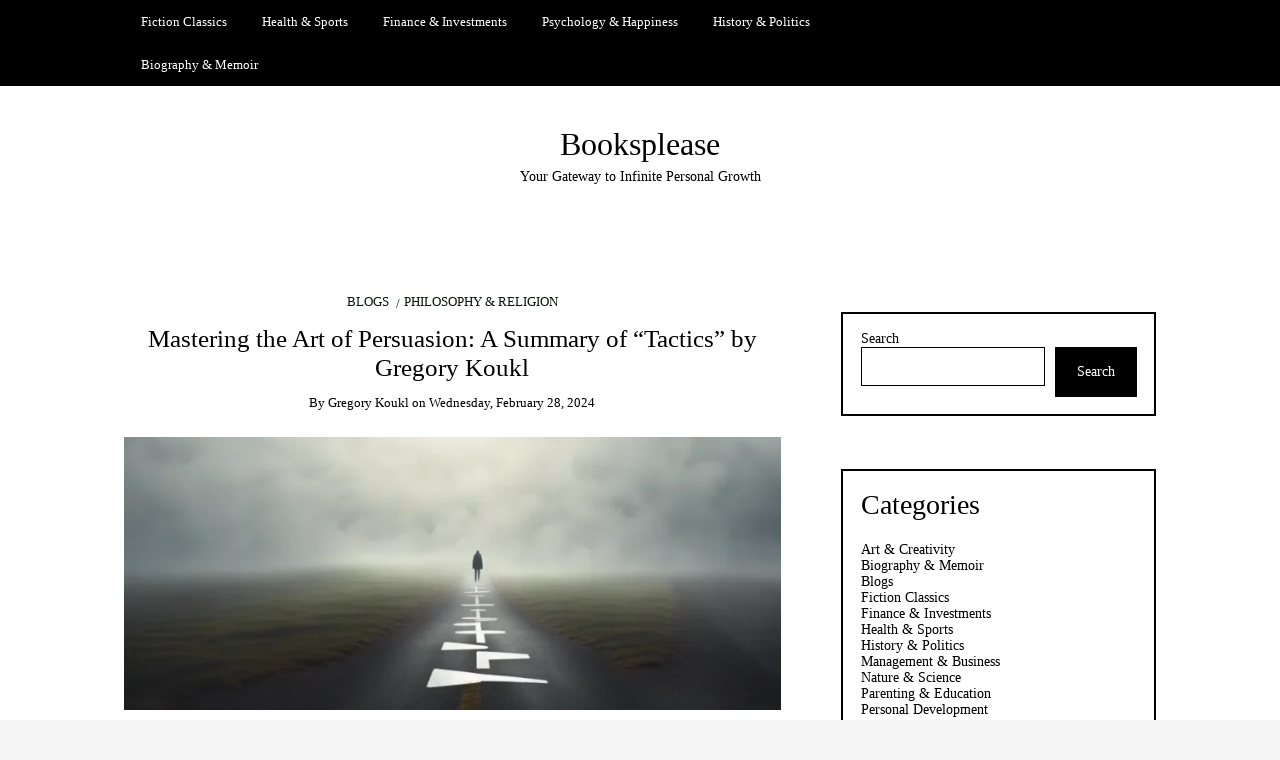

--- FILE ---
content_type: text/html; charset=UTF-8
request_url: https://www.booksplease.com/mastering-the-art-of-persuasion-a-summary-of-tactics-by-gregory-koukl/
body_size: 16772
content:
<!DOCTYPE html> <!--[if IE 9]><html class="no-js ie9" lang="en-US"><![endif]--> <!--[if gt IE 9]><!--><html class="no-js" lang="en-US"><!--<![endif]--><head><meta charset="UTF-8"><meta name="viewport" content="width=device-width, initial-scale=1"><link rel="profile" href="https://gmpg.org/xfn/11"><meta name='robots' content='index, follow, max-image-preview:large, max-snippet:-1, max-video-preview:-1' /><link media="all" href="https://www.booksplease.com/wp-content/cache/autoptimize/css/autoptimize_358b55e1a56056b9ae176b67be98ffd7.css" rel="stylesheet"><title>Mastering the Art of Persuasion: A Summary of &quot;Tactics&quot; by Gregory Koukl - Booksplease</title><meta name="description" content="In &quot;Tactics&quot; by Gregory Koukl, readers are introduced to practical strategies for engaging in thoughtful discussions about their faith. Koukl provides a blueprint for gracefully navigating conversations with skeptics and non-believers, offering insights on effectively presenting and defending the Christian worldview. By using well-defined tactics such as asking strategic questions and identifying logical fallacies, readers can communicate their beliefs in a respectful and compelling manner. This book equips individuals with the tools needed to engage in meaningful dialogue and effectively share the Gospel with others." /><link rel="canonical" href="https://www.booksplease.com/mastering-the-art-of-persuasion-a-summary-of-tactics-by-gregory-koukl/" /><meta property="og:locale" content="en_US" /><meta property="og:type" content="article" /><meta property="og:title" content="Mastering the Art of Persuasion: A Summary of &quot;Tactics&quot; by Gregory Koukl - Booksplease" /><meta property="og:description" content="In &quot;Tactics&quot; by Gregory Koukl, readers are introduced to practical strategies for engaging in thoughtful discussions about their faith. Koukl provides a blueprint for gracefully navigating conversations with skeptics and non-believers, offering insights on effectively presenting and defending the Christian worldview. By using well-defined tactics such as asking strategic questions and identifying logical fallacies, readers can communicate their beliefs in a respectful and compelling manner. This book equips individuals with the tools needed to engage in meaningful dialogue and effectively share the Gospel with others." /><meta property="og:url" content="https://www.booksplease.com/mastering-the-art-of-persuasion-a-summary-of-tactics-by-gregory-koukl/" /><meta property="og:site_name" content="Booksplease" /><meta property="article:published_time" content="2024-02-27T16:00:00+00:00" /><meta property="article:modified_time" content="2024-02-28T01:52:21+00:00" /><meta property="og:image" content="https://www.booksplease.com/wp-content/uploads/2024/02/tactics-by-gregory-koukl-1.webp" /><meta property="og:image:width" content="1024" /><meta property="og:image:height" content="426" /><meta property="og:image:type" content="image/webp" /><meta name="author" content="Gregory Koukl" /><meta name="twitter:card" content="summary_large_image" /><meta name="twitter:label1" content="Written by" /><meta name="twitter:data1" content="Gregory Koukl" /><meta name="twitter:label2" content="Est. reading time" /><meta name="twitter:data2" content="9 minutes" /> <script type="application/ld+json" class="yoast-schema-graph">{"@context":"https://schema.org","@graph":[{"@type":"Article","@id":"https://www.booksplease.com/mastering-the-art-of-persuasion-a-summary-of-tactics-by-gregory-koukl/#article","isPartOf":{"@id":"https://www.booksplease.com/mastering-the-art-of-persuasion-a-summary-of-tactics-by-gregory-koukl/"},"author":{"name":"Gregory Koukl","@id":"https://www.booksplease.com/#/schema/person/01fefcd8ee3347ea88b6da27ac9e30c0"},"headline":"Mastering the Art of Persuasion: A Summary of &#8220;Tactics&#8221; by Gregory Koukl","datePublished":"2024-02-27T16:00:00+00:00","dateModified":"2024-02-28T01:52:21+00:00","mainEntityOfPage":{"@id":"https://www.booksplease.com/mastering-the-art-of-persuasion-a-summary-of-tactics-by-gregory-koukl/"},"wordCount":1786,"commentCount":0,"publisher":{"@id":"https://www.booksplease.com/#/schema/person/1ba76c74c120447bfa88dd49bb56387d"},"image":{"@id":"https://www.booksplease.com/mastering-the-art-of-persuasion-a-summary-of-tactics-by-gregory-koukl/#primaryimage"},"thumbnailUrl":"https://www.booksplease.com/wp-content/uploads/2024/02/tactics-by-gregory-koukl-1.webp","keywords":["Gregory Koukl","Religion","Tactics"],"articleSection":["Blogs","Philosophy &amp; Religion"],"inLanguage":"en-US","potentialAction":[{"@type":"CommentAction","name":"Comment","target":["https://www.booksplease.com/mastering-the-art-of-persuasion-a-summary-of-tactics-by-gregory-koukl/#respond"]}]},{"@type":"WebPage","@id":"https://www.booksplease.com/mastering-the-art-of-persuasion-a-summary-of-tactics-by-gregory-koukl/","url":"https://www.booksplease.com/mastering-the-art-of-persuasion-a-summary-of-tactics-by-gregory-koukl/","name":"Mastering the Art of Persuasion: A Summary of \"Tactics\" by Gregory Koukl - Booksplease","isPartOf":{"@id":"https://www.booksplease.com/#website"},"primaryImageOfPage":{"@id":"https://www.booksplease.com/mastering-the-art-of-persuasion-a-summary-of-tactics-by-gregory-koukl/#primaryimage"},"image":{"@id":"https://www.booksplease.com/mastering-the-art-of-persuasion-a-summary-of-tactics-by-gregory-koukl/#primaryimage"},"thumbnailUrl":"https://www.booksplease.com/wp-content/uploads/2024/02/tactics-by-gregory-koukl-1.webp","datePublished":"2024-02-27T16:00:00+00:00","dateModified":"2024-02-28T01:52:21+00:00","description":"In \"Tactics\" by Gregory Koukl, readers are introduced to practical strategies for engaging in thoughtful discussions about their faith. Koukl provides a blueprint for gracefully navigating conversations with skeptics and non-believers, offering insights on effectively presenting and defending the Christian worldview. By using well-defined tactics such as asking strategic questions and identifying logical fallacies, readers can communicate their beliefs in a respectful and compelling manner. This book equips individuals with the tools needed to engage in meaningful dialogue and effectively share the Gospel with others.","breadcrumb":{"@id":"https://www.booksplease.com/mastering-the-art-of-persuasion-a-summary-of-tactics-by-gregory-koukl/#breadcrumb"},"inLanguage":"en-US","potentialAction":[{"@type":"ReadAction","target":["https://www.booksplease.com/mastering-the-art-of-persuasion-a-summary-of-tactics-by-gregory-koukl/"]}]},{"@type":"ImageObject","inLanguage":"en-US","@id":"https://www.booksplease.com/mastering-the-art-of-persuasion-a-summary-of-tactics-by-gregory-koukl/#primaryimage","url":"https://www.booksplease.com/wp-content/uploads/2024/02/tactics-by-gregory-koukl-1.webp","contentUrl":"https://www.booksplease.com/wp-content/uploads/2024/02/tactics-by-gregory-koukl-1.webp","width":1024,"height":426},{"@type":"BreadcrumbList","@id":"https://www.booksplease.com/mastering-the-art-of-persuasion-a-summary-of-tactics-by-gregory-koukl/#breadcrumb","itemListElement":[{"@type":"ListItem","position":1,"name":"Home","item":"https://www.booksplease.com/"},{"@type":"ListItem","position":2,"name":"Mastering the Art of Persuasion: A Summary of &#8220;Tactics&#8221; by Gregory Koukl"}]},{"@type":"WebSite","@id":"https://www.booksplease.com/#website","url":"https://www.booksplease.com/","name":"Booksplease","description":"Your Gateway to Infinite Personal Growth","publisher":{"@id":"https://www.booksplease.com/#/schema/person/1ba76c74c120447bfa88dd49bb56387d"},"potentialAction":[{"@type":"SearchAction","target":{"@type":"EntryPoint","urlTemplate":"https://www.booksplease.com/?s={search_term_string}"},"query-input":"required name=search_term_string"}],"inLanguage":"en-US"},{"@type":["Person","Organization"],"@id":"https://www.booksplease.com/#/schema/person/1ba76c74c120447bfa88dd49bb56387d","name":"admin","image":{"@type":"ImageObject","inLanguage":"en-US","@id":"https://www.booksplease.com/#/schema/person/image/","url":"https://secure.gravatar.com/avatar/515d6894d2ed9e653d39bc5d681b0a9e3d0b6385240a654a91defb0a4b0bfb80?s=96&d=mm&r=g","contentUrl":"https://secure.gravatar.com/avatar/515d6894d2ed9e653d39bc5d681b0a9e3d0b6385240a654a91defb0a4b0bfb80?s=96&d=mm&r=g","caption":"admin"},"logo":{"@id":"https://www.booksplease.com/#/schema/person/image/"},"sameAs":["https://www.booksplease.com"]},{"@type":"Person","@id":"https://www.booksplease.com/#/schema/person/01fefcd8ee3347ea88b6da27ac9e30c0","name":"Gregory Koukl","image":{"@type":"ImageObject","inLanguage":"en-US","@id":"https://www.booksplease.com/#/schema/person/image/","url":"https://secure.gravatar.com/avatar/d8038c8f60aa593c6f20f297a61f8279d80270a3389eb64224f537ca0b8599a5?s=96&d=mm&r=g","contentUrl":"https://secure.gravatar.com/avatar/d8038c8f60aa593c6f20f297a61f8279d80270a3389eb64224f537ca0b8599a5?s=96&d=mm&r=g","caption":"Gregory Koukl"},"url":"https://www.booksplease.com/author/gregory-koukl/"}]}</script> <link rel='dns-prefetch' href='//www.booksplease.com' /><link rel="alternate" type="application/rss+xml" title="Booksplease &raquo; Feed" href="https://www.booksplease.com/feed/" /><link rel="alternate" type="application/rss+xml" title="Booksplease &raquo; Comments Feed" href="https://www.booksplease.com/comments/feed/" /><link rel="alternate" type="application/rss+xml" title="Booksplease &raquo; Mastering the Art of Persuasion: A Summary of &#8220;Tactics&#8221; by Gregory Koukl Comments Feed" href="https://www.booksplease.com/mastering-the-art-of-persuasion-a-summary-of-tactics-by-gregory-koukl/feed/" /><link rel="alternate" title="oEmbed (JSON)" type="application/json+oembed" href="https://www.booksplease.com/wp-json/oembed/1.0/embed?url=https%3A%2F%2Fwww.booksplease.com%2Fmastering-the-art-of-persuasion-a-summary-of-tactics-by-gregory-koukl%2F" /><link rel="alternate" title="oEmbed (XML)" type="text/xml+oembed" href="https://www.booksplease.com/wp-json/oembed/1.0/embed?url=https%3A%2F%2Fwww.booksplease.com%2Fmastering-the-art-of-persuasion-a-summary-of-tactics-by-gregory-koukl%2F&#038;format=xml" /><link rel='stylesheet' id='dashicons-css' href='https://www.booksplease.com/wp-includes/css/dashicons.min.css' type='text/css' media='all' /><link rel='stylesheet' id='rmp-menu-styles-css' href='https://www.booksplease.com/wp-content/cache/autoptimize/css/autoptimize_single_6c6cd538f9c46af08014a9142edcf813.css' type='text/css' media='all' /><link rel='stylesheet' id='a3a3_lazy_load-css' href='//www.booksplease.com/wp-content/uploads/sass/a3_lazy_load.min.css' type='text/css' media='all' /> <script type="9118e5fe7abec0f499bc6d17-text/javascript" src="https://www.booksplease.com/wp-includes/js/jquery/jquery.min.js" id="jquery-core-js"></script> <link rel="https://api.w.org/" href="https://www.booksplease.com/wp-json/" /><link rel="alternate" title="JSON" type="application/json" href="https://www.booksplease.com/wp-json/wp/v2/posts/9400" /><link rel="EditURI" type="application/rsd+xml" title="RSD" href="https://www.booksplease.com/xmlrpc.php?rsd" /><meta name="generator" content="WordPress 6.9" /><link rel='shortlink' href='https://www.booksplease.com/?p=9400' /><link rel="pingback" href="https://www.booksplease.com/xmlrpc.php"><script type="9118e5fe7abec0f499bc6d17-text/javascript">var RTL=false;</script><link rel="icon" href="https://www.booksplease.com/wp-content/uploads/2023/08/cropped-bookplease-pic-32x32.webp" sizes="32x32" /><link rel="icon" href="https://www.booksplease.com/wp-content/uploads/2023/08/cropped-bookplease-pic-192x192.webp" sizes="192x192" /><link rel="apple-touch-icon" href="https://www.booksplease.com/wp-content/uploads/2023/08/cropped-bookplease-pic-180x180.webp" /><meta name="msapplication-TileImage" content="https://www.booksplease.com/wp-content/uploads/2023/08/cropped-bookplease-pic-270x270.webp" /></head><body id="site-body" class="wp-singular post-template-default single single-post postid-9400 single-format-standard wp-theme-writee theme-header4"> <button type="button"  aria-controls="rmp-container-1100" aria-label="Menu Trigger" id="rmp_menu_trigger-1100"  class="rmp_menu_trigger rmp-menu-trigger-boring"> <span class="rmp-trigger-box"> <span class="responsive-menu-pro-inner"></span> </span> </button><div id="rmp-container-1100" class="rmp-container rmp-container rmp-slide-left"><div id="rmp-menu-title-1100" class="rmp-menu-title"> <span class="rmp-menu-title-link"> <span>Responsive Menu</span> </span></div><div id="rmp-menu-additional-content-1100" class="rmp-menu-additional-content"> Add more content here...</div><div id="rmp-menu-wrap-1100" class="rmp-menu-wrap"><ul id="rmp-menu-1100" class="rmp-menu" role="menubar" aria-label="Main"><li id="rmp-menu-item-8" class=" menu-item menu-item-type-taxonomy menu-item-object-category rmp-menu-item rmp-menu-top-level-item" role="none"><a  href="https://www.booksplease.com/category/blogs/fiction-classics/"  class="rmp-menu-item-link"  role="menuitem"  >Fiction Classics</a></li><li id="rmp-menu-item-119" class=" menu-item menu-item-type-taxonomy menu-item-object-category rmp-menu-item rmp-menu-top-level-item" role="none"><a  href="https://www.booksplease.com/category/blogs/health-sports/"  class="rmp-menu-item-link"  role="menuitem"  >Health &amp; Sports</a></li><li id="rmp-menu-item-120" class=" menu-item menu-item-type-taxonomy menu-item-object-category rmp-menu-item rmp-menu-top-level-item" role="none"><a  href="https://www.booksplease.com/category/blogs/finance-investments/"  class="rmp-menu-item-link"  role="menuitem"  >Finance &amp; Investments</a></li><li id="rmp-menu-item-121" class=" menu-item menu-item-type-taxonomy menu-item-object-category rmp-menu-item rmp-menu-top-level-item" role="none"><a  href="https://www.booksplease.com/category/blogs/psychology-happiness/"  class="rmp-menu-item-link"  role="menuitem"  >Psychology &amp; Happiness</a></li><li id="rmp-menu-item-122" class=" menu-item menu-item-type-taxonomy menu-item-object-category rmp-menu-item rmp-menu-top-level-item" role="none"><a  href="https://www.booksplease.com/category/blogs/history-politics/"  class="rmp-menu-item-link"  role="menuitem"  >History &amp; Politics</a></li><li id="rmp-menu-item-174" class=" menu-item menu-item-type-taxonomy menu-item-object-category rmp-menu-item rmp-menu-top-level-item" role="none"><a  href="https://www.booksplease.com/category/blogs/biography-memoir/"  class="rmp-menu-item-link"  role="menuitem"  >Biography &amp; Memoir</a></li></ul></div><div id="rmp-search-box-1100" class="rmp-search-box"><form action="https://www.booksplease.com/" class="rmp-search-form" role="search"> <input type="search" name="s" title="Search" placeholder="Search" class="rmp-search-box"></form></div></div><div class="site-mobile-navigation"></div><div class="site-wrapper  shadow-wrapper"><header id="site-header" class="site-header"><div class="site-header-top"><div class="site-container"><div class="site-row"><div class="site-header-top-left site-column-9"><nav class="primary-navigation" id="primary-navigation"><ul id="menu-%e8%87%aa%e5%ae%9a%e4%b9%89%e8%8f%9c%e5%8d%95" class=""><li id="menu-item-8" class="menu-item menu-item-type-taxonomy menu-item-object-category menu-item-8"><a href="https://www.booksplease.com/category/blogs/fiction-classics/">Fiction Classics</a></li><li id="menu-item-119" class="menu-item menu-item-type-taxonomy menu-item-object-category menu-item-119"><a href="https://www.booksplease.com/category/blogs/health-sports/">Health &amp; Sports</a></li><li id="menu-item-120" class="menu-item menu-item-type-taxonomy menu-item-object-category menu-item-120"><a href="https://www.booksplease.com/category/blogs/finance-investments/">Finance &amp; Investments</a></li><li id="menu-item-121" class="menu-item menu-item-type-taxonomy menu-item-object-category menu-item-121"><a href="https://www.booksplease.com/category/blogs/psychology-happiness/">Psychology &amp; Happiness</a></li><li id="menu-item-122" class="menu-item menu-item-type-taxonomy menu-item-object-category menu-item-122"><a href="https://www.booksplease.com/category/blogs/history-politics/">History &amp; Politics</a></li><li id="menu-item-174" class="menu-item menu-item-type-taxonomy menu-item-object-category menu-item-174"><a href="https://www.booksplease.com/category/blogs/biography-memoir/">Biography &amp; Memoir</a></li></ul></nav> <a href="https://www.booksplease.com" class="mobile-navigation-toggle"></a></div></div></div></div><div class="site-header-bottom"><div class="site-container"><div class="site-row"><div class="site-header-middle-center"><div class="site-brand"><h2 class="site-heading"> <a href="https://www.booksplease.com/" rel="home">Booksplease</a></h2><p class="site-tagline">Your Gateway to Infinite Personal Growth</p> <a href="https://www.booksplease.com/" class="mobile-navigation-toggle"></a></div></div></div></div></div></header><section class="site-main with-right-sidebar"><div class="site-container"><div class="site-row"><div class="site-content with-sidebar expand-view" id="site-content" role="main"><article id="entry-9400" class="post-9400 post type-post status-publish format-standard has-post-thumbnail hentry category-blogs category-philosophy-religion tag-gregory-koukl tag-religion tag-tactics entry entry-center"><div class="entry-row"><div class="entry-full-center" style="text-align:center;"><div class="entry-header"><div class="entry-meta"> <span class="entry-cat"><a href="https://www.booksplease.com/category/blogs/" rel="category tag">Blogs</a> <a href="https://www.booksplease.com/category/blogs/philosophy-religion/" rel="category tag">Philosophy &amp; Religion</a></span></div><h1 class="entry-title">Mastering the Art of Persuasion: A Summary of &#8220;Tactics&#8221; by Gregory Koukl</h1><div class="entry-meta"> <span class="entry-author">By <a href="https://www.booksplease.com/author/gregory-koukl/" title="Posts by Gregory Koukl" rel="author">Gregory Koukl</a> </span> <span class="entry-date">on <a href="https://www.booksplease.com/2024/02/">Wednesday, February 28, 2024</a></span></div></div><div  class="entry-media" > <a href="https://www.booksplease.com/mastering-the-art-of-persuasion-a-summary-of-tactics-by-gregory-koukl/" class="entry-thumb" title="Permalink to: &quot;Mastering the Art of Persuasion: A Summary of &#8220;Tactics&#8221; by Gregory Koukl&quot;"><img width="780" height="324" src="//www.booksplease.com/wp-content/plugins/a3-lazy-load/assets/images/lazy_placeholder.gif" data-lazy-type="image" data-src="https://www.booksplease.com/wp-content/uploads/2024/02/tactics-by-gregory-koukl-1-780x324.webp" class="lazy lazy-hidden attachment-WRT-post-image size-WRT-post-image wp-post-image" alt="" decoding="async" fetchpriority="high" srcset="" data-srcset="https://www.booksplease.com/wp-content/uploads/2024/02/tactics-by-gregory-koukl-1-780x324.webp 780w, https://www.booksplease.com/wp-content/uploads/2024/02/tactics-by-gregory-koukl-1-300x125.webp 300w, https://www.booksplease.com/wp-content/uploads/2024/02/tactics-by-gregory-koukl-1-768x320.webp 768w, https://www.booksplease.com/wp-content/uploads/2024/02/tactics-by-gregory-koukl-1.webp 1024w" sizes="(max-width: 780px) 100vw, 780px" /><noscript><img width="780" height="324" src="https://www.booksplease.com/wp-content/uploads/2024/02/tactics-by-gregory-koukl-1-780x324.webp" class="attachment-WRT-post-image size-WRT-post-image wp-post-image" alt="" decoding="async" fetchpriority="high" srcset="https://www.booksplease.com/wp-content/uploads/2024/02/tactics-by-gregory-koukl-1-780x324.webp 780w, https://www.booksplease.com/wp-content/uploads/2024/02/tactics-by-gregory-koukl-1-300x125.webp 300w, https://www.booksplease.com/wp-content/uploads/2024/02/tactics-by-gregory-koukl-1-768x320.webp 768w, https://www.booksplease.com/wp-content/uploads/2024/02/tactics-by-gregory-koukl-1.webp 1024w" sizes="(max-width: 780px) 100vw, 780px" /></noscript></a></div><div class="entry-content"><div data-v-c4adc9c8=""><div data-v-c4adc9c8="" id="targetElementId"></div><p></div><div data-v-c4adc9c8=""><div data-v-c4adc9c8="" id="targetElementId"></div><p></p><div id="ez-toc-container" class="ez-toc-v2_0_61 counter-hierarchy ez-toc-counter ez-toc-grey ez-toc-container-direction"><div class="ez-toc-title-container"><p class="ez-toc-title " >Table of Contents</p> <span class="ez-toc-title-toggle"><a href="#" class="ez-toc-pull-right ez-toc-btn ez-toc-btn-xs ez-toc-btn-default ez-toc-toggle" aria-label="Toggle Table of Content"><span class="ez-toc-js-icon-con"><span class=""><span class="eztoc-hide" style="display:none;">Toggle</span><span class="ez-toc-icon-toggle-span"><svg style="fill: #999;color:#999" xmlns="http://www.w3.org/2000/svg" class="list-377408" width="20px" height="20px" viewBox="0 0 24 24" fill="none"><path d="M6 6H4v2h2V6zm14 0H8v2h12V6zM4 11h2v2H4v-2zm16 0H8v2h12v-2zM4 16h2v2H4v-2zm16 0H8v2h12v-2z" fill="currentColor"></path></svg><svg style="fill: #999;color:#999" class="arrow-unsorted-368013" xmlns="http://www.w3.org/2000/svg" width="10px" height="10px" viewBox="0 0 24 24" version="1.2" baseProfile="tiny"><path d="M18.2 9.3l-6.2-6.3-6.2 6.3c-.2.2-.3.4-.3.7s.1.5.3.7c.2.2.4.3.7.3h11c.3 0 .5-.1.7-.3.2-.2.3-.5.3-.7s-.1-.5-.3-.7zM5.8 14.7l6.2 6.3 6.2-6.3c.2-.2.3-.5.3-.7s-.1-.5-.3-.7c-.2-.2-.4-.3-.7-.3h-11c-.3 0-.5.1-.7.3-.2.2-.3.5-.3.7s.1.5.3.7z"/></svg></span></span></span></a></span></div><nav><ul class='ez-toc-list ez-toc-list-level-1 ' ><li class='ez-toc-page-1 ez-toc-heading-level-2'><a class="ez-toc-link ez-toc-heading-1" href="#Chapter_1_Mastering_the_art_of_persuasion" title="Chapter 1: Mastering the art of persuasion.">Chapter 1: Mastering the art of persuasion.</a></li><li class='ez-toc-page-1 ez-toc-heading-level-2'><a class="ez-toc-link ez-toc-heading-2" href="#Chapter_2_Asking_strategic_questions" title="Chapter 2: Asking strategic questions.">Chapter 2: Asking strategic questions.</a></li><li class='ez-toc-page-1 ez-toc-heading-level-2'><a class="ez-toc-link ez-toc-heading-3" href="#Chapter_3_Finding_common_ground" title="Chapter 3: Finding common ground.">Chapter 3: Finding common ground.</a></li><li class='ez-toc-page-1 ez-toc-heading-level-2'><a class="ez-toc-link ez-toc-heading-4" href="#Chapter_4_Presenting_arguments_effectively" title="Chapter 4: Presenting arguments effectively.">Chapter 4: Presenting arguments effectively.</a></li><li class='ez-toc-page-1 ez-toc-heading-level-2'><a class="ez-toc-link ez-toc-heading-5" href="#Chapter_5_Handling_objections_with_skill" title="Chapter 5: Handling objections with skill.">Chapter 5: Handling objections with skill.</a></li><li class='ez-toc-page-1 ez-toc-heading-level-2'><a class="ez-toc-link ez-toc-heading-6" href="#Chapter_6_Using_storytelling_to_convey_truth" title="Chapter 6: Using storytelling to convey truth.">Chapter 6: Using storytelling to convey truth.</a></li><li class='ez-toc-page-1 ez-toc-heading-level-2'><a class="ez-toc-link ez-toc-heading-7" href="#Chapter_7_Navigating_moral_dilemmas" title="Chapter 7: Navigating moral dilemmas.">Chapter 7: Navigating moral dilemmas.</a></li><li class='ez-toc-page-1 ez-toc-heading-level-2'><a class="ez-toc-link ez-toc-heading-8" href="#Chapter_8_Applying_tactics_in_everyday_conversations" title="Chapter 8: Applying tactics in everyday conversations.">Chapter 8: Applying tactics in everyday conversations.</a></li><li class='ez-toc-page-1 ez-toc-heading-level-2'><a class="ez-toc-link ez-toc-heading-9" href="#After_Reading" title="After Reading">After Reading</a></li></ul></nav></div><div data-v-c4adc9c8=""><div data-v-c4adc9c8=""><img class="lazy lazy-hidden" decoding="async" data-v-c4adc9c8="" src="//www.booksplease.com/wp-content/plugins/a3-lazy-load/assets/images/lazy_placeholder.gif" data-lazy-type="image" data-src="https://www.booksplease.com/wp-content/uploads/2024/02/tactics-by-gregory-koukl-1.webp" width="1024" height="427" alt="Tactics by Gregory Koukl" title="Tactics by Gregory Koukl"><noscript><img decoding="async" data-v-c4adc9c8="" src="https://www.booksplease.com/wp-content/uploads/2024/02/tactics-by-gregory-koukl-1.webp" width="1024" height="427" alt="Tactics by Gregory Koukl" title="Tactics by Gregory Koukl"></noscript></div></div><p></div><div data-v-c4adc9c8=""><div data-v-c4adc9c8="" id="targetElementId"></div><p></p><div data-v-c4adc9c8=""><div data-v-c4adc9c8=""><p>In &#8220;<a href="https://www.amazon.com/Tactics-Game-Discussing-Christian-Convictions/dp/0310282926">Tactics</a>,&#8221; Gregory Koukl offers practical strategies for engaging in effective conversations about faith. As a renowned Christian apologist, Koukl has extensive experience in defending and articulating Christian beliefs in a winsome and persuasive manner. Throughout the book, he provides readers with the tools and techniques needed to navigate conversations with confidence and grace, ultimately equipping them to share and defend their faith in a thoughtful and respectful manner.</p></div></div></div><div data-v-c4adc9c8=""><div data-v-c4adc9c8="" id="targetElementId"></div><p></p><div data-v-c4adc9c8=""><h2 data-v-c4adc9c8=""><span class="ez-toc-section" id="Chapter_1_Mastering_the_art_of_persuasion"></span>Chapter 1: Mastering the art of persuasion.<span class="ez-toc-section-end"></span></h2></div><p></div><div data-v-c4adc9c8=""><div data-v-c4adc9c8="" id="targetElementId"></div><p></p><div data-v-c4adc9c8=""><div data-v-c4adc9c8=""><p>In Chapter 1 of &#8220;Tactics&#8221; by Gregory Koukl, the author introduces the key concept of mastering the art of persuasion. Koukl emphasizes the importance of using effective communication and reasoning skills to engage with others in conversations about faith and worldviews. He argues that persuasion is not about manipulating or coercing others, but rather about engaging in respectful dialogue and presenting compelling arguments.</p><p>Koukl provides practical tips and strategies for engaging in meaningful conversations, such as asking thoughtful questions, listening actively, and responding with clarity and logic. He also discusses the importance of understanding the beliefs and perspectives of others in order to effectively communicate and persuade them.</p><p>Overall, Chapter 1 serves as an introduction to the importance of mastering the art of persuasion in engaging with others about important topics such as faith and worldviews. Koukl&#8217;s approach emphasizes respectful dialogue, logical reasoning, and effective communication as key components of persuasive conversation. Readers are encouraged to approach conversations with humility, empathy, and a willingness to engage in thoughtful discussion in order to effectively communicate their beliefs and persuade others.</p></div></div></div><div data-v-c4adc9c8=""><div data-v-c4adc9c8="" id="targetElementId"></div><p></p><div data-v-c4adc9c8=""><h2 data-v-c4adc9c8=""><span class="ez-toc-section" id="Chapter_2_Asking_strategic_questions"></span>Chapter 2: Asking strategic questions.<span class="ez-toc-section-end"></span></h2></div><p></div><div data-v-c4adc9c8=""><div data-v-c4adc9c8="" id="targetElementId"></div><p></p><div data-v-c4adc9c8=""><div data-v-c4adc9c8=""><p>Chapter 2 of &#8220;Tactics&#8221; by Gregory Koukl is centered around the importance of asking strategic questions in conversations, especially when engaging in discussions about beliefs and ideas. Koukl emphasizes the power of questions in steering conversations and guiding them towards productive outcomes.</p><p>He outlines the concept of the &#8220;Columbo tactic&#8221;, inspired by the detective Lieutenant Columbo, which involves asking questions that lead the other person to clarify their position or reveal inconsistencies in their arguments. This tactic is grounded in the principle of using diplomacy rather than aggression to navigate <a class="wpil_keyword_link" href="https://www.bookey.app/book/difficult-conversations"   title="difficult conversations" data-wpil-keyword-link="linked">difficult conversations</a>.</p><p>Koukl also discusses different types of questions, such as fact-gathering questions, information-giving questions, and opinion questions, and explains how to use them effectively in various situations. He emphasizes the importance of active listening and being genuinely interested in the other person&#8217;s perspective to foster a healthy dialogue.</p><p>Overall, Chapter 2 of &#8220;Tactics&#8221; serves as a guide for mastering <a class="wpil_keyword_link" href="https://www.bookey.app/book/the-art-of-asking"   title="the art of asking" data-wpil-keyword-link="linked">the art of asking</a> strategic questions to engage in meaningful conversations, challenge faulty reasoning, and ultimately equip oneself with the tools necessary to defend and articulate one&#8217;s beliefs effectively.</p></div></div></div><div data-v-c4adc9c8=""><div data-v-c4adc9c8="" id="targetElementId"></div><p></p><div data-v-c4adc9c8=""><h2 data-v-c4adc9c8=""><span class="ez-toc-section" id="Chapter_3_Finding_common_ground"></span>Chapter 3: Finding common ground.<span class="ez-toc-section-end"></span></h2></div><p></div><div data-v-c4adc9c8=""><div data-v-c4adc9c8="" id="targetElementId"></div><p></p><div data-v-c4adc9c8=""><div data-v-c4adc9c8=""><p>In Chapter 3 of &#8220;Tactics&#8221; by Gregory Koukl, the author explores the importance of finding common ground in conversations and debates. Koukl emphasizes the need to establish a foundation of agreement with the person you are engaging with in order to build trust and understanding.</p><p>Koukl outlines several strategies for finding common ground, including seeking out shared values, focusing on areas of agreement rather than disagreement, and looking for common goals or concerns. By finding common ground, individuals can establish a rapport and create a more productive and respectful dialogue.</p><p>Koukl also discusses the role of empathy and active listening in finding common ground, encouraging readers to genuinely listen to the perspectives of others and try to understand where they are coming from. By approaching conversations with an open mind and a willingness to find areas of agreement, individuals can bridge divides and work towards finding solutions to complex issues.</p><p>Overall, Chapter 3 of &#8220;Tactics&#8221; underscores the importance of finding common ground in conversations and debates as a way to build relationships, promote understanding, and strengthen communication skills.</p></div></div></div><div data-v-c4adc9c8=""><div data-v-c4adc9c8="" id="targetElementId"></div><p></p><div data-v-c4adc9c8=""><h2 data-v-c4adc9c8=""><span class="ez-toc-section" id="Chapter_4_Presenting_arguments_effectively"></span>Chapter 4: Presenting arguments effectively.<span class="ez-toc-section-end"></span></h2></div><p></div><div data-v-c4adc9c8=""><div data-v-c4adc9c8="" id="targetElementId"></div><p></p><div data-v-c4adc9c8=""><div data-v-c4adc9c8=""><img class="lazy lazy-hidden" decoding="async" data-v-c4adc9c8="" src="//www.booksplease.com/wp-content/plugins/a3-lazy-load/assets/images/lazy_placeholder.gif" data-lazy-type="image" data-src="https://www.booksplease.com/wp-content/uploads/2024/02/tactics-by-gregory-koukl-2.webp" width="1024" height="427" alt="Tactics by Gregory Koukl" title="Tactics by Gregory Koukl"><noscript><img decoding="async" data-v-c4adc9c8="" src="https://www.booksplease.com/wp-content/uploads/2024/02/tactics-by-gregory-koukl-2.webp" width="1024" height="427" alt="Tactics by Gregory Koukl" title="Tactics by Gregory Koukl"></noscript></div></div><p></div><div data-v-c4adc9c8=""><div data-v-c4adc9c8="" id="targetElementId"></div><p></p><div data-v-c4adc9c8=""><div data-v-c4adc9c8=""><p>In Chapter 4 of &#8220;Tactics&#8221; by Gregory Koukl, the author discusses the importance of presenting arguments effectively in conversations and debates. Koukl emphasizes the need to clearly articulate one&#8217;s points and provide sound reasoning to support them. He highlights the importance of staying calm and rational during discussions, avoiding emotional outbursts that can detract from the effectiveness of an argument.</p><p>Koukl also introduces the concept of the &#8220;Columbo tactic,&#8221; named after the famous TV detective, which involves asking thoughtful and probing questions to draw out the weaknesses in an opponent&#8217;s argument. By breaking down an opponent&#8217;s position through strategic questioning, one can effectively dismantle their argument and present a stronger case for their own viewpoint.</p><p>Additionally, Koukl stresses the importance of listening actively to the other person&#8217;s arguments and responding respectfully, even if one disagrees with their position. This approach can help build rapport and create a more productive dialogue. Ultimately, Koukl&#8217;s advice in this chapter serves as a guide for engaging in meaningful and persuasive discussions, where arguments are presented thoughtfully and effectively.</p></div></div></div><div data-v-c4adc9c8=""><div data-v-c4adc9c8="" id="targetElementId"></div><p></p><div data-v-c4adc9c8=""><h2 data-v-c4adc9c8=""><span class="ez-toc-section" id="Chapter_5_Handling_objections_with_skill"></span>Chapter 5: Handling objections with skill.<span class="ez-toc-section-end"></span></h2></div><p></div><div data-v-c4adc9c8=""><div data-v-c4adc9c8="" id="targetElementId"></div><p></p><div data-v-c4adc9c8=""><div data-v-c4adc9c8=""><p>In Chapter 5 of &#8220;Tactics&#8221; by Gregory Koukl, the focus is on handling objections with skill when engaging in discussions or debates. Koukl emphasizes the importance of listening carefully to the objections raised by the other person and understanding their perspective before responding. By showing genuine interest in the objections and asking clarifying questions, one can demonstrate respect for the other person&#8217;s viewpoint.</p><p>Koukl also suggests employing various tactics to effectively respond to objections. These tactics include asking for specific examples, pointing out logical fallacies, and highlighting inconsistencies in the other person&#8217;s argument. By using these techniques, one can effectively counter objections and challenge faulty reasoning without being confrontational or aggressive.</p><p>Furthermore, Koukl stresses the importance of maintaining a calm and respectful demeanor during discussions, even when faced with challenging objections. By staying composed and focused on addressing the objections with logic and reason, one can avoid escalating the conversation into a heated argument.</p><p>Overall, Chapter 5 of &#8220;Tactics&#8221; provides valuable insights and practical strategies for handling objections skillfully in conversations and debates, ultimately helping individuals to engage in more productive and meaningful dialogues.</p></div></div></div><div data-v-c4adc9c8=""><div data-v-c4adc9c8="" id="targetElementId"></div><p></p><div data-v-c4adc9c8=""><h2 data-v-c4adc9c8=""><span class="ez-toc-section" id="Chapter_6_Using_storytelling_to_convey_truth"></span>Chapter 6: Using storytelling to convey truth.<span class="ez-toc-section-end"></span></h2></div><p></div><div data-v-c4adc9c8=""><div data-v-c4adc9c8="" id="targetElementId"></div><p></p><div data-v-c4adc9c8=""><div data-v-c4adc9c8=""><p>In Chapter 6 of &#8220;Tactics&#8221; by Gregory Koukl, the author discusses the power of storytelling as a tool for conveying truth effectively. Koukl emphasizes the importance of using stories to engage with others and communicate important ideas in a more relatable and understandable way. He explains that stories have the ability to capture people&#8217;s attention and emotions, making it easier for them to grasp complex concepts and remember key points.</p><p>Koukl provides practical advice on how to incorporate storytelling into conversations and debates to effectively make a persuasive argument. He suggests using personal anecdotes, historical narratives, and fictional scenarios to illustrate important truths and connect with others on a deeper level. Koukl also highlights the importance of crafting stories that are both compelling and relevant to the specific audience one is interacting with.</p><p>Overall, Chapter 6 of &#8220;Tactics&#8221; emphasizes the power of storytelling as a valuable tool for communicating truth and engaging with others in a meaningful way. By utilizing the art of storytelling, individuals can enhance their communication skills and make a more compelling case for their beliefs and ideas.</p></div></div></div><div data-v-c4adc9c8=""><div data-v-c4adc9c8="" id="targetElementId"></div><p></p><div data-v-c4adc9c8=""><h2 data-v-c4adc9c8=""><span class="ez-toc-section" id="Chapter_7_Navigating_moral_dilemmas"></span>Chapter 7: Navigating moral dilemmas.<span class="ez-toc-section-end"></span></h2></div><p></div><div data-v-c4adc9c8=""><div data-v-c4adc9c8="" id="targetElementId"></div><p></p><div data-v-c4adc9c8=""><div data-v-c4adc9c8=""><p>In Chapter 7 of &#8220;Tactics&#8221; by Gregory Koukl, titled &#8220;Navigating moral dilemmas,&#8221; the author discusses how to address difficult ethical situations that may arise in conversations or debates. Koukl emphasizes the importance of understanding and articulating one&#8217;s moral convictions clearly and confidently, even when faced with challenging questions or objections.</p><p>The chapter explores various examples of moral dilemmas, such as abortion, euthanasia, and social justice issues, and provides practical tips on how to navigate these conversations effectively. Koukl suggests that when discussing controversial ethical topics, it is important to focus on the core principles and values that underlie one&#8217;s beliefs, rather than getting caught up in specific details or hypothetical scenarios.</p><p>Furthermore, the author encourages readers to approach moral dilemmas with humility and respect for differing viewpoints, while also being equipped to present logical arguments and evidence to support one&#8217;s position. By applying the tactics outlined in this chapter, readers can engage in productive and meaningful discussions about morality without compromising their own principles. Ultimately, Koukl&#8217;s goal is to help individuals become more confident and persuasive advocates for their moral beliefs in a respectful and effective manner.</p></div></div></div><div data-v-c4adc9c8=""><div data-v-c4adc9c8="" id="targetElementId"></div><p></p><div data-v-c4adc9c8=""><div data-v-c4adc9c8=""><img class="lazy lazy-hidden" loading="lazy" decoding="async" data-v-c4adc9c8="" src="//www.booksplease.com/wp-content/plugins/a3-lazy-load/assets/images/lazy_placeholder.gif" data-lazy-type="image" data-src="https://www.booksplease.com/wp-content/uploads/2024/02/tactics-by-gregory-koukl-3.webp" width="1024" height="427" alt="Tactics by Gregory Koukl" title="Tactics by Gregory Koukl"><noscript><img loading="lazy" decoding="async" data-v-c4adc9c8="" src="https://www.booksplease.com/wp-content/uploads/2024/02/tactics-by-gregory-koukl-3.webp" width="1024" height="427" alt="Tactics by Gregory Koukl" title="Tactics by Gregory Koukl"></noscript></div></div><p></div><div data-v-c4adc9c8=""><div data-v-c4adc9c8="" id="targetElementId"></div><p></p><div data-v-c4adc9c8=""><h2 data-v-c4adc9c8=""><span class="ez-toc-section" id="Chapter_8_Applying_tactics_in_everyday_conversations"></span>Chapter 8: Applying tactics in everyday conversations.<span class="ez-toc-section-end"></span></h2></div><p></div><div data-v-c4adc9c8=""><div data-v-c4adc9c8="" id="targetElementId"></div><p></p><div data-v-c4adc9c8=""><div data-v-c4adc9c8=""><p>In Chapter 8 of &#8220;Tactics&#8221; by Gregory Koukl, the author delves into the practical application of the tactics discussed earlier in everyday conversations. Koukl emphasizes the importance of using these tactics to clearly communicate one&#8217;s beliefs and respond effectively to challenging conversations without becoming defensive or aggressive.</p><p>The chapter outlines various scenarios where these tactics can be applied, such as engaging in conversations about faith, ethics, or politics. Koukl provides tips on how to navigate difficult discussions, including asking questions to understand the other person&#8217;s perspective, maintaining a respectful demeanor, and staying calm in the face of disagreement.</p><p>Koukl also delves into the importance of being prepared for conversations by staying informed on various topics and being able to articulate one&#8217;s beliefs clearly and confidently. He emphasizes the need to listen actively and engage in discussions with empathy and understanding.</p><p>Overall, Chapter 8 of &#8220;Tactics&#8221; serves as a practical guide for applying the tactics discussed throughout the book in a wide range of everyday conversations, helping readers navigate challenging discussions with grace and clarity.</p></div></div></div><div data-v-c4adc9c8=""><div data-v-c4adc9c8="" id="targetElementId"></div><p></p><div data-v-c4adc9c8=""><h2 data-v-c4adc9c8=""><span class="ez-toc-section" id="After_Reading"></span>After Reading<span class="ez-toc-section-end"></span></h2></div><p></div><div data-v-c4adc9c8=""><div data-v-c4adc9c8="" id="targetElementId"></div><p></p><div data-v-c4adc9c8=""><div data-v-c4adc9c8=""><p>In conclusion, &#8220;Tactics&#8221; by Gregory Koukl provides readers with practical strategies for engaging in productive and persuasive conversations about their Christian faith. By emphasizing the importance of asking thoughtful questions and using reason and logic to defend their beliefs, Koukl equips readers with the tools they need to engage with others in a winsome and effective way. This book serves as a valuable resource for anyone looking to engage in meaningful conversations about Christianity with grace and confidence.</p></div></div></div><div data-v-c4adc9c8=""><div data-v-c4adc9c8="" id="targetElementId"></div><p></p><div data-v-c4adc9c8=""><div data-v-c4adc9c8=""><p>1. &#8220;The Case for Christ&#8221; by Lee Strobel &#8211; This book explores the evidence for the historical Jesus and argues for the reliability of the Christian faith.</p><p>2. &#8220;On Guard: Defending Your Faith with Reason and Precision&#8221; by William Lane Craig &#8211; This book provides a comprehensive guide to defending the Christian faith using logical arguments and evidence.</p><p>3. &#8220;Cold-Case Christianity: A Homicide Detective Investigates the Claims of the Gospels&#8221; by J. Warner Wallace &#8211; In this book, a former detective uses his investigative skills to examine the evidence for Christianity and the reliability of the Gospels.</p><p>4. &#8220;I Don&#8217;t Have Enough Faith to be an Atheist&#8221; by Norman L. Geisler and Frank Turek &#8211; This book presents a case for the truth of Christianity and argues against atheism using logic and reason.</p><p>5. &#8220;True for You, But Not for Me: Overcoming Objections to Christian Faith&#8221; by Paul Copan &#8211; In this book, the author addresses common objections to Christianity and provides practical ways to respond to them effectively.</p></div></div></div><div data-v-c4adc9c8=""><div data-v-c4adc9c8="" id="targetElementId"></div><p></div></div><div class="entry-paginated-link"></div><div class="entry-tags"><a href="https://www.booksplease.com/tag/gregory-koukl/" rel="tag">Gregory Koukl</a> <a href="https://www.booksplease.com/tag/religion/" rel="tag">Religion</a> <a href="https://www.booksplease.com/tag/tactics/" rel="tag">Tactics</a></div><div class="entry-footer"><div class="entry-footer-bottom"><div class="entry-share"><ul><li><a href="https://www.facebook.com/sharer/sharer.php?u=https://www.booksplease.com/mastering-the-art-of-persuasion-a-summary-of-tactics-by-gregory-koukl/" onclick="if (!window.__cfRLUnblockHandlers) return false; window.open(this.href, 'facebook-share','width=580,height=296');return false;" data-cf-modified-9118e5fe7abec0f499bc6d17-=""><span class="fa fa-facebook"></span></a></li><li><a href="https://twitter.com/share?text=Mastering%20the%20Art%20of%20Persuasion:%20A%20Summary%20of%20&#8220;Tactics&#8221;%20by%20Gregory%20Koukl&#038;url=https://www.booksplease.com/mastering-the-art-of-persuasion-a-summary-of-tactics-by-gregory-koukl/" onclick="if (!window.__cfRLUnblockHandlers) return false; window.open(this.href, 'twitter-share', 'width=550,height=235');return false;" data-cf-modified-9118e5fe7abec0f499bc6d17-=""><span class="fa fa-twitter"></span></a></li><li><a href="https://www.linkedin.com/shareArticle?mini=true&#038;url=https://www.booksplease.com/mastering-the-art-of-persuasion-a-summary-of-tactics-by-gregory-koukl/&#038;title=Mastering%20the%20Art%20of%20Persuasion:%20A%20Summary%20of%20&#8220;Tactics&#8221;%20by%20Gregory%20Koukl" onclick="if (!window.__cfRLUnblockHandlers) return false; window.open(this.href, 'linkedIn-share', 'width=550,height=550');return false;" data-cf-modified-9118e5fe7abec0f499bc6d17-=""><span class="fa fa-linkedin"></span></a></li><li><a href="#" onclick="if (!window.__cfRLUnblockHandlers) return false; window.open('http://pinterest.com/pin/create/button/?url=https://www.booksplease.com/mastering-the-art-of-persuasion-a-summary-of-tactics-by-gregory-koukl/&#038;media=https://www.booksplease.com/wp-content/uploads/2024/02/tactics-by-gregory-koukl-1.webp&#038;description=Mastering%20the%20Art%20of%20Persuasion:%20A%20Summary%20of%20&#8220;Tactics&#8221;%20by%20Gregory%20Koukl', 'pinterest-share', 'width=490,height=530');return false;" data-cf-modified-9118e5fe7abec0f499bc6d17-=""><span class="fa fa-pinterest-p"></span></a></li></ul></div><div class="entry-comments"> <a href="https://www.booksplease.com/mastering-the-art-of-persuasion-a-summary-of-tactics-by-gregory-koukl/#respond"><span class="fa fa-comment"></span> <span class="comments-counting">0</span> </a></div></div></div></div></div><div class="entry-navigation"><div class="entry-previous"> <a href="https://www.booksplease.com/discovering-your-true-identity-insights-from-you-are-what-you-love/" rel="prev"> Previous Post</a></div><div class="entry-next"> <a href="https://www.booksplease.com/finding-freedom-in-faith-victory-over-the-darkness/" rel="next">Next Post</a></div></div><div class="widget widget_related_posts"><h6 class="widget-title"><span>Related Posts</span></h6><div class="entry-list entry-big-thumb"><article class="entry"><div  class="entry-media" > <a href="https://www.booksplease.com/master-the-art-of-war-with-the-33-strategies-of-war-by-robert-greene/" class="entry-thumb" title="Permalink to: &quot;Master the art of war with &#8220;The 33 Strategies of War&#8221; by Robert Greene&quot;"><img width="300" height="125" src="//www.booksplease.com/wp-content/plugins/a3-lazy-load/assets/images/lazy_placeholder.gif" data-lazy-type="image" data-src="https://www.booksplease.com/wp-content/uploads/2024/02/the-33-strategies-of-war-by-robert-greene-1-300x125.webp" class="lazy lazy-hidden attachment-medium size-medium wp-post-image" alt="" decoding="async" loading="lazy" srcset="" data-srcset="https://www.booksplease.com/wp-content/uploads/2024/02/the-33-strategies-of-war-by-robert-greene-1-300x125.webp 300w, https://www.booksplease.com/wp-content/uploads/2024/02/the-33-strategies-of-war-by-robert-greene-1-768x320.webp 768w, https://www.booksplease.com/wp-content/uploads/2024/02/the-33-strategies-of-war-by-robert-greene-1-780x324.webp 780w, https://www.booksplease.com/wp-content/uploads/2024/02/the-33-strategies-of-war-by-robert-greene-1.webp 1024w" sizes="auto, (max-width: 300px) 100vw, 300px" /><noscript><img width="300" height="125" src="https://www.booksplease.com/wp-content/uploads/2024/02/the-33-strategies-of-war-by-robert-greene-1-300x125.webp" class="attachment-medium size-medium wp-post-image" alt="" decoding="async" loading="lazy" srcset="https://www.booksplease.com/wp-content/uploads/2024/02/the-33-strategies-of-war-by-robert-greene-1-300x125.webp 300w, https://www.booksplease.com/wp-content/uploads/2024/02/the-33-strategies-of-war-by-robert-greene-1-768x320.webp 768w, https://www.booksplease.com/wp-content/uploads/2024/02/the-33-strategies-of-war-by-robert-greene-1-780x324.webp 780w, https://www.booksplease.com/wp-content/uploads/2024/02/the-33-strategies-of-war-by-robert-greene-1.webp 1024w" sizes="auto, (max-width: 300px) 100vw, 300px" /></noscript></a></div><div class="entry-meta"> <span class="entry-cat"><a href="https://www.booksplease.com/category/blogs/" rel="category tag">Blogs</a> <a href="https://www.booksplease.com/category/blogs/management-business/" rel="category tag">Management &amp; Business</a></span></div><h4 class="entry-title"><a href="https://www.booksplease.com/master-the-art-of-war-with-the-33-strategies-of-war-by-robert-greene/" rel="bookmark" title="Master the art of war with &#8220;The 33 Strategies of War&#8221; by Robert Greene">Master the art of war with &#8220;The 33 Strategies of War&#8221; by Robert Greene</a></h4></article><article class="entry"><div  class="entry-media" > <a href="https://www.booksplease.com/mastering-the-art-of-living-lessons-from-epictetus/" class="entry-thumb" title="Permalink to: &quot;Mastering the Art of Living: Lessons from Epictetus&quot;"><img width="300" height="125" src="//www.booksplease.com/wp-content/plugins/a3-lazy-load/assets/images/lazy_placeholder.gif" data-lazy-type="image" data-src="https://www.booksplease.com/wp-content/uploads/2024/02/the-art-of-living-by-epictetus-1-300x125.webp" class="lazy lazy-hidden attachment-medium size-medium wp-post-image" alt="" decoding="async" loading="lazy" srcset="" data-srcset="https://www.booksplease.com/wp-content/uploads/2024/02/the-art-of-living-by-epictetus-1-300x125.webp 300w, https://www.booksplease.com/wp-content/uploads/2024/02/the-art-of-living-by-epictetus-1-768x320.webp 768w, https://www.booksplease.com/wp-content/uploads/2024/02/the-art-of-living-by-epictetus-1-780x324.webp 780w, https://www.booksplease.com/wp-content/uploads/2024/02/the-art-of-living-by-epictetus-1.webp 1024w" sizes="auto, (max-width: 300px) 100vw, 300px" /><noscript><img width="300" height="125" src="https://www.booksplease.com/wp-content/uploads/2024/02/the-art-of-living-by-epictetus-1-300x125.webp" class="attachment-medium size-medium wp-post-image" alt="" decoding="async" loading="lazy" srcset="https://www.booksplease.com/wp-content/uploads/2024/02/the-art-of-living-by-epictetus-1-300x125.webp 300w, https://www.booksplease.com/wp-content/uploads/2024/02/the-art-of-living-by-epictetus-1-768x320.webp 768w, https://www.booksplease.com/wp-content/uploads/2024/02/the-art-of-living-by-epictetus-1-780x324.webp 780w, https://www.booksplease.com/wp-content/uploads/2024/02/the-art-of-living-by-epictetus-1.webp 1024w" sizes="auto, (max-width: 300px) 100vw, 300px" /></noscript></a></div><div class="entry-meta"> <span class="entry-cat"><a href="https://www.booksplease.com/category/blogs/" rel="category tag">Blogs</a> <a href="https://www.booksplease.com/category/blogs/philosophy-religion/" rel="category tag">Philosophy &amp; Religion</a></span></div><h4 class="entry-title"><a href="https://www.booksplease.com/mastering-the-art-of-living-lessons-from-epictetus/" rel="bookmark" title="Mastering the Art of Living: Lessons from Epictetus">Mastering the Art of Living: Lessons from Epictetus</a></h4></article><article class="entry"><div  class="entry-media" > <a href="https://www.booksplease.com/discovering-your-true-identity-insights-from-you-are-what-you-love/" class="entry-thumb" title="Permalink to: &quot;Discovering Your True Identity: Insights from &#8216;You Are What You Love&#8217;&quot;"><img width="300" height="125" src="//www.booksplease.com/wp-content/plugins/a3-lazy-load/assets/images/lazy_placeholder.gif" data-lazy-type="image" data-src="https://www.booksplease.com/wp-content/uploads/2024/02/you-are-what-you-love-by-james-k.a.-smith-1-300x125.webp" class="lazy lazy-hidden attachment-medium size-medium wp-post-image" alt="" decoding="async" loading="lazy" srcset="" data-srcset="https://www.booksplease.com/wp-content/uploads/2024/02/you-are-what-you-love-by-james-k.a.-smith-1-300x125.webp 300w, https://www.booksplease.com/wp-content/uploads/2024/02/you-are-what-you-love-by-james-k.a.-smith-1-768x320.webp 768w, https://www.booksplease.com/wp-content/uploads/2024/02/you-are-what-you-love-by-james-k.a.-smith-1-780x324.webp 780w, https://www.booksplease.com/wp-content/uploads/2024/02/you-are-what-you-love-by-james-k.a.-smith-1.webp 1024w" sizes="auto, (max-width: 300px) 100vw, 300px" /><noscript><img width="300" height="125" src="https://www.booksplease.com/wp-content/uploads/2024/02/you-are-what-you-love-by-james-k.a.-smith-1-300x125.webp" class="attachment-medium size-medium wp-post-image" alt="" decoding="async" loading="lazy" srcset="https://www.booksplease.com/wp-content/uploads/2024/02/you-are-what-you-love-by-james-k.a.-smith-1-300x125.webp 300w, https://www.booksplease.com/wp-content/uploads/2024/02/you-are-what-you-love-by-james-k.a.-smith-1-768x320.webp 768w, https://www.booksplease.com/wp-content/uploads/2024/02/you-are-what-you-love-by-james-k.a.-smith-1-780x324.webp 780w, https://www.booksplease.com/wp-content/uploads/2024/02/you-are-what-you-love-by-james-k.a.-smith-1.webp 1024w" sizes="auto, (max-width: 300px) 100vw, 300px" /></noscript></a></div><div class="entry-meta"> <span class="entry-cat"><a href="https://www.booksplease.com/category/blogs/" rel="category tag">Blogs</a> <a href="https://www.booksplease.com/category/blogs/philosophy-religion/" rel="category tag">Philosophy &amp; Religion</a></span></div><h4 class="entry-title"><a href="https://www.booksplease.com/discovering-your-true-identity-insights-from-you-are-what-you-love/" rel="bookmark" title="Discovering Your True Identity: Insights from &#8216;You Are What You Love&#8217;">Discovering Your True Identity: Insights from &#8216;You Are What You Love&#8217;</a></h4></article></div></div></article><div id="comments" class="comments-area"><div id="respond" class="comment-respond"><h3 id="reply-title" class="comment-reply-title">Leave a Reply <small><a rel="nofollow" id="cancel-comment-reply-link" href="/mastering-the-art-of-persuasion-a-summary-of-tactics-by-gregory-koukl/#respond" style="display:none;">Cancel reply</a></small></h3><form action="https://www.booksplease.com/wp-comments-post.php" method="post" id="commentform" class="comment-form"><p class="comment-notes"><span id="email-notes">Your email address will not be published.</span> <span class="required-field-message">Required fields are marked <span class="required">*</span></span></p><p class="comment-form-comment"><label for="comment">Comment <span class="required">*</span></label><textarea id="comment" name="comment" cols="45" rows="8" maxlength="65525" required></textarea></p><p class="comment-form-author"><label for="author">Name <span class="required">*</span></label> <input id="author" name="author" type="text" value="" size="30" maxlength="245" autocomplete="name" required /></p><p class="comment-form-email"><label for="email">Email <span class="required">*</span></label> <input id="email" name="email" type="email" value="" size="30" maxlength="100" aria-describedby="email-notes" autocomplete="email" required /></p><p class="comment-form-url"><label for="url">Website</label> <input id="url" name="url" type="url" value="" size="30" maxlength="200" autocomplete="url" /></p><p class="comment-form-cookies-consent"><input id="wp-comment-cookies-consent" name="wp-comment-cookies-consent" type="checkbox" value="yes" /> <label for="wp-comment-cookies-consent">Save my name, email, and website in this browser for the next time I comment.</label></p><p class="form-submit"><input name="submit" type="submit" id="writty-comment-submit" class="submit" value="Submit" /> <input type='hidden' name='comment_post_ID' value='9400' id='comment_post_ID' /> <input type='hidden' name='comment_parent' id='comment_parent' value='0' /></p></form></div></div></div><div class="site-sidebar" id="sidebar" role="complementary"><aside id="block-2" class="widget widget_block widget_search"><form role="search" method="get" action="https://www.booksplease.com/" class="wp-block-search__button-outside wp-block-search__text-button wp-block-search"    ><label class="wp-block-search__label" for="wp-block-search__input-1" >Search</label><div class="wp-block-search__inside-wrapper" ><input class="wp-block-search__input" id="wp-block-search__input-1" placeholder="" value="" type="search" name="s" required /><button aria-label="Search" class="wp-block-search__button wp-element-button" type="submit" >Search</button></div></form></aside><aside id="block-6" class="widget widget_block"><div class="wp-block-group"><div class="wp-block-group__inner-container is-layout-flow wp-block-group-is-layout-flow"><div class="wp-block-group"><div class="wp-block-group__inner-container is-layout-constrained wp-block-group-is-layout-constrained"><h2 class="wp-block-heading">Categories</h2><ul class="wp-block-categories-list wp-block-categories"><li class="cat-item cat-item-771"><a href="https://www.booksplease.com/category/blogs/art-creativity/">Art &amp; Creativity</a></li><li class="cat-item cat-item-54"><a href="https://www.booksplease.com/category/blogs/biography-memoir/">Biography &amp; Memoir</a></li><li class="cat-item cat-item-1271"><a href="https://www.booksplease.com/category/blogs/">Blogs</a></li><li class="cat-item cat-item-5"><a href="https://www.booksplease.com/category/blogs/fiction-classics/">Fiction Classics</a></li><li class="cat-item cat-item-25"><a href="https://www.booksplease.com/category/blogs/finance-investments/">Finance &amp; Investments</a></li><li class="cat-item cat-item-23"><a href="https://www.booksplease.com/category/blogs/health-sports/">Health &amp; Sports</a></li><li class="cat-item cat-item-24"><a href="https://www.booksplease.com/category/blogs/history-politics/">History &amp; Politics</a></li><li class="cat-item cat-item-772"><a href="https://www.booksplease.com/category/blogs/management-business/">Management &amp; Business</a></li><li class="cat-item cat-item-208"><a href="https://www.booksplease.com/category/blogs/nature-science/">Nature &amp; Science</a></li><li class="cat-item cat-item-794"><a href="https://www.booksplease.com/category/blogs/parenting-education/">Parenting &amp; Education</a></li><li class="cat-item cat-item-1"><a href="https://www.booksplease.com/category/blogs/personal-development/">Personal Development</a></li><li class="cat-item cat-item-1634"><a href="https://www.booksplease.com/category/ebooks/personal-development-ebooks/">Personal Development</a></li><li class="cat-item cat-item-773"><a href="https://www.booksplease.com/category/blogs/philosophy-religion/">Philosophy &amp; Religion</a></li><li class="cat-item cat-item-4"><a href="https://www.booksplease.com/category/blogs/psychology-happiness/">Psychology &amp; Happiness</a></li><li class="cat-item cat-item-338"><a href="https://www.booksplease.com/category/blogs/society-culture/">Society &amp; Culture</a></li></ul></div></div></div></div></aside><aside id="block-49" class="widget widget_block"><div class="wp-block-group"><div class="wp-block-group__inner-container is-layout-constrained wp-block-group-is-layout-constrained"><h2 class="wp-block-heading">Tags</h2><p class="wp-block-tag-cloud"><a href="https://www.booksplease.com/tag/anthropology/" class="tag-cloud-link tag-link-784 tag-link-position-1" style="font-size: 8.530303030303pt;" aria-label="Anthropology (8 items)">Anthropology</a> <a href="https://www.booksplease.com/tag/bill-bryson/" class="tag-cloud-link tag-link-692 tag-link-position-2" style="font-size: 8pt;" aria-label="Bill Bryson (7 items)">Bill Bryson</a> <a href="https://www.booksplease.com/tag/business-legends/" class="tag-cloud-link tag-link-18 tag-link-position-3" style="font-size: 8.530303030303pt;" aria-label="Business Legends (8 items)">Business Legends</a> <a href="https://www.booksplease.com/tag/business-strategy/" class="tag-cloud-link tag-link-41 tag-link-position-4" style="font-size: 15.106060606061pt;" aria-label="Business Strategy (36 items)">Business Strategy</a> <a href="https://www.booksplease.com/tag/career-development/" class="tag-cloud-link tag-link-46 tag-link-position-5" style="font-size: 14.681818181818pt;" aria-label="Career Development (33 items)">Career Development</a> <a href="https://www.booksplease.com/tag/collaboration/" class="tag-cloud-link tag-link-775 tag-link-position-6" style="font-size: 8.530303030303pt;" aria-label="Collaboration (8 items)">Collaboration</a> <a href="https://www.booksplease.com/tag/communication/" class="tag-cloud-link tag-link-786 tag-link-position-7" style="font-size: 9.0606060606061pt;" aria-label="Communication (9 items)">Communication</a> <a href="https://www.booksplease.com/tag/creativity/" class="tag-cloud-link tag-link-687 tag-link-position-8" style="font-size: 12.030303030303pt;" aria-label="Creativity (18 items)">Creativity</a> <a href="https://www.booksplease.com/tag/decision-making/" class="tag-cloud-link tag-link-218 tag-link-position-9" style="font-size: 11.181818181818pt;" aria-label="Decision Making (15 items)">Decision Making</a> <a href="https://www.booksplease.com/tag/economics/" class="tag-cloud-link tag-link-222 tag-link-position-10" style="font-size: 10.969696969697pt;" aria-label="Economics (14 items)">Economics</a> <a href="https://www.booksplease.com/tag/entrepreneurship/" class="tag-cloud-link tag-link-127 tag-link-position-11" style="font-size: 10.969696969697pt;" aria-label="Entrepreneurship (14 items)">Entrepreneurship</a> <a href="https://www.booksplease.com/tag/family/" class="tag-cloud-link tag-link-2135 tag-link-position-12" style="font-size: 10.651515151515pt;" aria-label="Family (13 items)">Family</a> <a href="https://www.booksplease.com/tag/great-women/" class="tag-cloud-link tag-link-60 tag-link-position-13" style="font-size: 8.530303030303pt;" aria-label="Great Women (8 items)">Great Women</a> <a href="https://www.booksplease.com/tag/historical-figures/" class="tag-cloud-link tag-link-52 tag-link-position-14" style="font-size: 9.0606060606061pt;" aria-label="Historical Figures (9 items)">Historical Figures</a> <a href="https://www.booksplease.com/tag/historic-spotlight/" class="tag-cloud-link tag-link-84 tag-link-position-15" style="font-size: 12.454545454545pt;" aria-label="Historic Spotlight (20 items)">Historic Spotlight</a> <a href="https://www.booksplease.com/tag/history-of-wars/" class="tag-cloud-link tag-link-140 tag-link-position-16" style="font-size: 9.4848484848485pt;" aria-label="History Of Wars (10 items)">History Of Wars</a> <a href="https://www.booksplease.com/tag/inspiring-minds/" class="tag-cloud-link tag-link-27 tag-link-position-17" style="font-size: 9.9090909090909pt;" aria-label="Inspiring Minds (11 items)">Inspiring Minds</a> <a href="https://www.booksplease.com/tag/investing/" class="tag-cloud-link tag-link-790 tag-link-position-18" style="font-size: 12.454545454545pt;" aria-label="Investing (20 items)">Investing</a> <a href="https://www.booksplease.com/tag/investment/" class="tag-cloud-link tag-link-776 tag-link-position-19" style="font-size: 8pt;" aria-label="Investment (7 items)">Investment</a> <a href="https://www.booksplease.com/tag/john-c-maxwell/" class="tag-cloud-link tag-link-937 tag-link-position-20" style="font-size: 8.530303030303pt;" aria-label="John C. Maxwell (8 items)">John C. Maxwell</a> <a href="https://www.booksplease.com/tag/know-yourself/" class="tag-cloud-link tag-link-119 tag-link-position-21" style="font-size: 12.242424242424pt;" aria-label="Know Yourself (19 items)">Know Yourself</a> <a href="https://www.booksplease.com/tag/leadership/" class="tag-cloud-link tag-link-779 tag-link-position-22" style="font-size: 9.0606060606061pt;" aria-label="Leadership (9 items)">Leadership</a> <a href="https://www.booksplease.com/tag/management/" class="tag-cloud-link tag-link-42 tag-link-position-23" style="font-size: 12.454545454545pt;" aria-label="Management (20 items)">Management</a> <a href="https://www.booksplease.com/tag/memoirs/" class="tag-cloud-link tag-link-73 tag-link-position-24" style="font-size: 9.4848484848485pt;" aria-label="Memoirs (10 items)">Memoirs</a> <a href="https://www.booksplease.com/tag/mental-health/" class="tag-cloud-link tag-link-810 tag-link-position-25" style="font-size: 10.651515151515pt;" aria-label="Mental Health (13 items)">Mental Health</a> <a href="https://www.booksplease.com/tag/money-investing/" class="tag-cloud-link tag-link-1595 tag-link-position-26" style="font-size: 11.818181818182pt;" aria-label="Money &amp; Investing (17 items)">Money &amp; Investing</a> <a href="https://www.booksplease.com/tag/money-management/" class="tag-cloud-link tag-link-791 tag-link-position-27" style="font-size: 9.9090909090909pt;" aria-label="Money Management (11 items)">Money Management</a> <a href="https://www.booksplease.com/tag/mysteries-of-our-body/" class="tag-cloud-link tag-link-344 tag-link-position-28" style="font-size: 11.181818181818pt;" aria-label="Mysteries of Our Body (15 items)">Mysteries of Our Body</a> <a href="https://www.booksplease.com/tag/philosophy/" class="tag-cloud-link tag-link-203 tag-link-position-29" style="font-size: 13.939393939394pt;" aria-label="Philosophy (28 items)">Philosophy</a> <a href="https://www.booksplease.com/tag/positive-psychology/" class="tag-cloud-link tag-link-792 tag-link-position-30" style="font-size: 9.9090909090909pt;" aria-label="Positive Psychology (11 items)">Positive Psychology</a> <a href="https://www.booksplease.com/tag/positive-thinking/" class="tag-cloud-link tag-link-93 tag-link-position-31" style="font-size: 17.757575757576pt;" aria-label="Positive Thinking (65 items)">Positive Thinking</a> <a href="https://www.booksplease.com/tag/psychological-healing/" class="tag-cloud-link tag-link-59 tag-link-position-32" style="font-size: 9.4848484848485pt;" aria-label="Psychological Healing (10 items)">Psychological Healing</a> <a href="https://www.booksplease.com/tag/psychology/" class="tag-cloud-link tag-link-80 tag-link-position-33" style="font-size: 22pt;" aria-label="Psychology (165 items)">Psychology</a> <a href="https://www.booksplease.com/tag/regional-culture/" class="tag-cloud-link tag-link-817 tag-link-position-34" style="font-size: 9.9090909090909pt;" aria-label="Regional Culture (11 items)">Regional Culture</a> <a href="https://www.booksplease.com/tag/relationship-communication/" class="tag-cloud-link tag-link-78 tag-link-position-35" style="font-size: 14.257575757576pt;" aria-label="Relationship &amp; Communication (30 items)">Relationship &amp; Communication</a> <a href="https://www.booksplease.com/tag/religion/" class="tag-cloud-link tag-link-85 tag-link-position-36" style="font-size: 9.0606060606061pt;" aria-label="Religion (9 items)">Religion</a> <a href="https://www.booksplease.com/tag/self-care/" class="tag-cloud-link tag-link-1426 tag-link-position-37" style="font-size: 10.227272727273pt;" aria-label="Self-care (12 items)">Self-care</a> <a href="https://www.booksplease.com/tag/self-help/" class="tag-cloud-link tag-link-785 tag-link-position-38" style="font-size: 19.242424242424pt;" aria-label="Self-help (91 items)">Self-help</a> <a href="https://www.booksplease.com/tag/social-change/" class="tag-cloud-link tag-link-199 tag-link-position-39" style="font-size: 12.242424242424pt;" aria-label="Social Change (19 items)">Social Change</a> <a href="https://www.booksplease.com/tag/social-documentary/" class="tag-cloud-link tag-link-68 tag-link-position-40" style="font-size: 12.242424242424pt;" aria-label="Social Documentary (19 items)">Social Documentary</a> <a href="https://www.booksplease.com/tag/social-psychology/" class="tag-cloud-link tag-link-782 tag-link-position-41" style="font-size: 9.0606060606061pt;" aria-label="Social Psychology (9 items)">Social Psychology</a> <a href="https://www.booksplease.com/tag/spirit/" class="tag-cloud-link tag-link-789 tag-link-position-42" style="font-size: 9.0606060606061pt;" aria-label="Spirit (9 items)">Spirit</a> <a href="https://www.booksplease.com/tag/the-fun-encyclopedia/" class="tag-cloud-link tag-link-180 tag-link-position-43" style="font-size: 11.5pt;" aria-label="The Fun Encyclopedia (16 items)">The Fun Encyclopedia</a> <a href="https://www.booksplease.com/tag/time-management/" class="tag-cloud-link tag-link-92 tag-link-position-44" style="font-size: 13.833333333333pt;" aria-label="Time Management (27 items)">Time Management</a> <a href="https://www.booksplease.com/tag/writing/" class="tag-cloud-link tag-link-339 tag-link-position-45" style="font-size: 13.409090909091pt;" aria-label="Writing (25 items)">Writing</a></p></div></div></aside></div></div></div></section><footer id="site-footer" class="site-footer"><div class="site-footer-top"><div class="site-container"><div class="site-row"><div class="site-column-4"><div id="block-56" class="widget  widget_block widget-ver"><h2 class="wp-block-heading"><strong>Sponsored Links</strong></h2></div><div id="block-57" class="widget  widget_block widget_text widget-ver"><p><a href="https://booksummary5.wpcomstaging.com/" data-type="link" data-id="https://booksummary5.wpcomstaging.com/"><mark style="background-color:#00d084" class="has-inline-color">Book Summary</mark></a> <strong> </strong></p></div><div id="block-53" class="widget  widget_block widget_text widget-ver"><p class="has-text-align-left"><a href="https://www.singleread.com/"><mark style="background-color:#00d084" class="has-inline-color has-black-color">Singleread</mark></a></p></div><div id="block-54" class="widget  widget_block widget_text widget-ver"><p class="has-text-align-left"><a href="https://bookey-book-summaries.captivate.fm/" data-type="link" data-id="https://bookey-book-summaries.captivate.fm/"><mark style="background-color:#00d084" class="has-inline-color has-black-color">Book Notes</mark></a><strong> </strong></p></div><div id="block-55" class="widget  widget_block widget_text widget-ver"><p class="has-text-align-left"><a href="https://www.paidread.com/" data-type="link" data-id="https://www.paidread.com/"><mark style="background-color:#00d084" class="has-inline-color">Paidread</mark></a></p></div><div id="block-29" class="widget  widget_block widget_text widget-ver"><p class="has-text-align-left"><a href="https://resumen-del-libro-en-lnea.squarespace.com/" data-type="link" data-id="https://resumen-del-libro-en-lnea.squarespace.com/"><mark style="background-color:#00d084" class="has-inline-color">Bookey's blog</mark></a><strong> </strong></p></div><div id="block-30" class="widget  widget_block widget_text widget-ver"><p class="has-text-align-left"><a href="https://www.bookey.app/" data-type="link" data-id="https://www.bookey.app/"><mark style="background-color:#00d084" class="has-inline-color has-black-color">Bookey</mark></a></p></div><div id="block-31" class="widget  widget_block widget_text widget-ver"><p class="has-text-align-left"><a href="https://bookey-es.hatenablog.com/" data-type="link" data-id="https://bookey-es.hatenablog.com/"><mark style="background-color:#00d084" class="has-inline-color">Bookey En</mark></a><strong> </strong></p></div><div id="block-33" class="widget  widget_block widget_text widget-ver"><p class="has-text-align-left"><a href="https://medium.com/@bookey.en" data-type="link" data-id="https://medium.com/@bookey.en"><mark style="background-color:#00d084" class="has-inline-color has-black-color">Medium</mark></a></p></div><div id="block-35" class="widget  widget_block widget_text widget-ver"><p class="has-text-align-left"><a href="https://www.bookfoods.com/" data-type="link" data-id="https://www.bookfoods.com/"><mark style="background-color:#00d084" class="has-inline-color has-black-color">Bookfoods</mark></a></p></div><div id="block-50" class="widget  widget_block widget_text widget-ver"><p class="has-text-align-left"><a href="https://www.podpage.com/bookey/" data-type="link" data-id="https://www.podpage.com/bookey/"><mark style="background-color:#00d084" class="has-inline-color">Audiobook</mark></a></p></div><div id="block-51" class="widget  widget_block widget_text widget-ver"><p><a href="https://www.onebookreads.com/" data-type="link" data-id="https://www.onebookreads.com/"><mark style="background-color:#00d084" class="has-inline-color has-black-color">onebookreads</mark></a></p></div></div><div class="site-column-4"></div><div class="site-column-4"></div></div></div></div><div class="site-footer-bottom"><div class="site-container text-center"> Theme by <a href="http://www.scissorthemes.com/" traget="_blank"> Scissor Themes</a> Proudly powered by <a href="https://wordpress.org/" traget="_blank"> WordPress</a></div></div></footer></div><div class="site-navigation-overlay"></div> <script type="speculationrules">{"prefetch":[{"source":"document","where":{"and":[{"href_matches":"/*"},{"not":{"href_matches":["/wp-*.php","/wp-admin/*","/wp-content/uploads/*","/wp-content/*","/wp-content/plugins/*","/wp-content/themes/writee/*","/*\\?(.+)"]}},{"not":{"selector_matches":"a[rel~=\"nofollow\"]"}},{"not":{"selector_matches":".no-prefetch, .no-prefetch a"}}]},"eagerness":"conservative"}]}</script>  <script async src="https://www.googletagmanager.com/gtag/js?id=G-GFYPQDHYK8" type="9118e5fe7abec0f499bc6d17-text/javascript"></script> <script type="9118e5fe7abec0f499bc6d17-text/javascript">window.dataLayer=window.dataLayer||[];function gtag(){dataLayer.push(arguments);}
gtag('js',new Date());gtag('config','G-GFYPQDHYK8');</script> <script type="9118e5fe7abec0f499bc6d17-text/javascript" id="wpil-frontend-script-js-extra">var wpilFrontend={"ajaxUrl":"/wp-admin/admin-ajax.php","postId":"9400","postType":"post","openInternalInNewTab":"0","openExternalInNewTab":"0","disableClicks":"0","openLinksWithJS":"0","trackAllElementClicks":"0","clicksI18n":{"imageNoText":"Image in link: No Text","imageText":"Image Title: ","noText":"No Anchor Text Found"}};</script> <script type="9118e5fe7abec0f499bc6d17-text/javascript" id="rmp_menu_scripts-js-extra">var rmp_menu={"ajaxURL":"https://www.booksplease.com/wp-admin/admin-ajax.php","wp_nonce":"04d8f3c8e0","menu":[{"menu_theme":"Default","theme_type":"default","theme_location_menu":"0","submenu_submenu_arrow_width":"40","submenu_submenu_arrow_width_unit":"px","submenu_submenu_arrow_height":"39","submenu_submenu_arrow_height_unit":"px","submenu_arrow_position":"right","submenu_sub_arrow_background_colour":"","submenu_sub_arrow_background_hover_colour":"","submenu_sub_arrow_background_colour_active":"","submenu_sub_arrow_background_hover_colour_active":"","submenu_sub_arrow_border_width":"","submenu_sub_arrow_border_width_unit":"px","submenu_sub_arrow_border_colour":"#1d4354","submenu_sub_arrow_border_hover_colour":"#3f3f3f","submenu_sub_arrow_border_colour_active":"#1d4354","submenu_sub_arrow_border_hover_colour_active":"#3f3f3f","submenu_sub_arrow_shape_colour":"#fff","submenu_sub_arrow_shape_hover_colour":"#fff","submenu_sub_arrow_shape_colour_active":"#fff","submenu_sub_arrow_shape_hover_colour_active":"#fff","use_header_bar":"off","header_bar_items_order":{"logo":"off","title":"on","additional content":"off","menu":"on","search":"off"},"header_bar_title":"Responsive Menu","header_bar_html_content":"","header_bar_logo":"","header_bar_logo_link":"","header_bar_logo_width":"","header_bar_logo_width_unit":"%","header_bar_logo_height":"","header_bar_logo_height_unit":"px","header_bar_height":"80","header_bar_height_unit":"px","header_bar_padding":{"top":"0px","right":"5%","bottom":"0px","left":"5%"},"header_bar_font":"","header_bar_font_size":"14","header_bar_font_size_unit":"px","header_bar_text_color":"#ffffff","header_bar_background_color":"#1d4354","header_bar_breakpoint":"8000","header_bar_position_type":"fixed","header_bar_adjust_page":"on","header_bar_scroll_enable":"off","header_bar_scroll_background_color":"#36bdf6","mobile_breakpoint":"600","tablet_breakpoint":"1024","transition_speed":"0.5","sub_menu_speed":"0.2","show_menu_on_page_load":"off","menu_disable_scrolling":"off","menu_overlay":"off","menu_overlay_colour":"rgba(0,0,0,0.7)","desktop_menu_width":"","desktop_menu_width_unit":"%","desktop_menu_positioning":"absolute","desktop_menu_side":"left","desktop_menu_to_hide":"","use_current_theme_location":"off","mega_menu":{"225":"off","227":"off","229":"off","228":"off","226":"off"},"desktop_submenu_open_animation":"none","desktop_submenu_open_animation_speed":"100ms","desktop_submenu_open_on_click":"off","desktop_menu_hide_and_show":"off","menu_name":"Main","menu_to_use":"2","different_menu_for_mobile":"off","menu_to_use_in_mobile":"main-menu","use_mobile_menu":"on","use_tablet_menu":"on","use_desktop_menu":"off","menu_display_on":"all-pages","menu_to_hide":"","submenu_descriptions_on":"off","custom_walker":"","menu_background_colour":"","menu_depth":"5","smooth_scroll_on":"off","smooth_scroll_speed":"500","menu_font_icons":{"id":["225"],"icon":[""]},"menu_links_height":"40","menu_links_height_unit":"px","menu_links_line_height":"40","menu_links_line_height_unit":"px","menu_depth_0":"5","menu_depth_0_unit":"%","menu_font_size":"15","menu_font_size_unit":"px","menu_font":"","menu_font_weight":"normal","menu_text_alignment":"left","menu_text_letter_spacing":"","menu_word_wrap":"off","menu_link_colour":"#fff","menu_link_hover_colour":"#fff","menu_current_link_colour":"#fff","menu_current_link_hover_colour":"#fff","menu_item_background_colour":"","menu_item_background_hover_colour":"","menu_current_item_background_colour":"#6fda44","menu_current_item_background_hover_colour":"","menu_border_width":"","menu_border_width_unit":"px","menu_item_border_colour":"#1d4354","menu_item_border_colour_hover":"#1d4354","menu_current_item_border_colour":"#1d4354","menu_current_item_border_hover_colour":"#3f3f3f","submenu_links_height":"40","submenu_links_height_unit":"px","submenu_links_line_height":"40","submenu_links_line_height_unit":"px","menu_depth_side":"left","menu_depth_1":"10","menu_depth_1_unit":"%","menu_depth_2":"15","menu_depth_2_unit":"%","menu_depth_3":"20","menu_depth_3_unit":"%","menu_depth_4":"25","menu_depth_4_unit":"%","submenu_item_background_colour":"","submenu_item_background_hover_colour":"","submenu_current_item_background_colour":"","submenu_current_item_background_hover_colour":"","submenu_border_width":"","submenu_border_width_unit":"px","submenu_item_border_colour":"#1d4354","submenu_item_border_colour_hover":"#1d4354","submenu_current_item_border_colour":"#1d4354","submenu_current_item_border_hover_colour":"#3f3f3f","submenu_font_size":"13","submenu_font_size_unit":"px","submenu_font":"","submenu_font_weight":"normal","submenu_text_letter_spacing":"","submenu_text_alignment":"left","submenu_link_colour":"#fff","submenu_link_hover_colour":"#fff","submenu_current_link_colour":"#fff","submenu_current_link_hover_colour":"#fff","inactive_arrow_shape":"\u25bc","active_arrow_shape":"\u25b2","inactive_arrow_font_icon":"","active_arrow_font_icon":"","inactive_arrow_image":"","active_arrow_image":"","submenu_arrow_width":"40","submenu_arrow_width_unit":"px","submenu_arrow_height":"39","submenu_arrow_height_unit":"px","arrow_position":"right","menu_sub_arrow_shape_colour":"#fff","menu_sub_arrow_shape_hover_colour":"#fff","menu_sub_arrow_shape_colour_active":"#fff","menu_sub_arrow_shape_hover_colour_active":"#fff","menu_sub_arrow_border_width":"","menu_sub_arrow_border_width_unit":"px","menu_sub_arrow_border_colour":"#1d4354","menu_sub_arrow_border_hover_colour":"#3f3f3f","menu_sub_arrow_border_colour_active":"#1d4354","menu_sub_arrow_border_hover_colour_active":"#3f3f3f","menu_sub_arrow_background_colour":"","menu_sub_arrow_background_hover_colour":"","menu_sub_arrow_background_colour_active":"rgba(33,33,33,0.01)","menu_sub_arrow_background_hover_colour_active":"","fade_submenus":"off","fade_submenus_side":"left","fade_submenus_delay":"100","fade_submenus_speed":"500","use_slide_effect":"off","slide_effect_back_to_text":"Back","accordion_animation":"off","auto_expand_all_submenus":"off","auto_expand_current_submenus":"off","menu_item_click_to_trigger_submenu":"off","button_width":"55","button_width_unit":"px","button_height":"55","button_height_unit":"px","button_background_colour":"#1d4354","button_background_colour_hover":"#1d4354","button_background_colour_active":"#6fda44","toggle_button_border_radius":"5","button_transparent_background":"off","button_left_or_right":"right","button_position_type":"fixed","button_distance_from_side":"5","button_distance_from_side_unit":"%","button_top":"15","button_top_unit":"px","button_push_with_animation":"off","button_click_animation":"boring","button_line_margin":"10","button_line_margin_unit":"px","button_line_width":"25","button_line_width_unit":"px","button_line_height":"3","button_line_height_unit":"px","button_line_colour":"#fff","button_line_colour_hover":"#fff","button_line_colour_active":"#fff","button_font_icon":"","button_font_icon_when_clicked":"","button_image":"","button_image_when_clicked":"","button_title":"","button_title_open":"","button_title_position":"left","menu_container_columns":"","button_font":"","button_font_size":"14","button_font_size_unit":"px","button_title_line_height":"13","button_title_line_height_unit":"px","button_text_colour":"#fff","button_trigger_type_click":"on","button_trigger_type_hover":"off","button_click_trigger":"","items_order":{"title":"on","additional content":"on","menu":"on","search":"on"},"menu_title":"Responsive Menu","menu_title_link":"","menu_title_link_location":"_self","menu_title_image":"","menu_title_font_icon":"","menu_title_section_padding":{"top":"10%","right":"5%","bottom":"0%","left":"5%"},"menu_title_background_colour":"","menu_title_background_hover_colour":"","menu_title_font_size":"25","menu_title_font_size_unit":"px","menu_title_alignment":"center","menu_title_font_weight":"400","menu_title_font_family":"","menu_title_colour":"#ffffff","menu_title_hover_colour":"#fff","menu_title_image_width":"","menu_title_image_width_unit":"%","menu_title_image_height":"","menu_title_image_height_unit":"px","menu_additional_content":"Add more content here...","menu_additional_section_padding":{"top":"0%","right":"5%","bottom":"10%","left":"5%"},"menu_additional_content_font_size":"16","menu_additional_content_font_size_unit":"px","menu_additional_content_alignment":"center","menu_additional_content_colour":"#6fda44","menu_search_box_text":"Search","menu_search_box_code":"","menu_search_section_padding":{"top":"5%","right":"5%","bottom":"5%","left":"5%"},"menu_search_box_height":"45","menu_search_box_height_unit":"px","menu_search_box_border_radius":"30","menu_search_box_text_colour":"#1d4354","menu_search_box_background_colour":"#ffffff","menu_search_box_placeholder_colour":"#1d4354","menu_search_box_border_colour":"","menu_section_padding":{"top":"0px","right":"0px","bottom":"0px","left":"0px"},"menu_width":"75","menu_width_unit":"%","menu_maximum_width":"350","menu_maximum_width_unit":"px","menu_minimum_width":"320","menu_minimum_width_unit":"px","menu_auto_height":"off","menu_container_padding":{"top":"0px","right":"0px","bottom":"0px","left":"0px"},"menu_container_background_colour":"#1d4354","menu_background_image":"","animation_type":"slide","menu_appear_from":"left","animation_speed":"0.5","page_wrapper":"body","menu_close_on_body_click":"off","menu_close_on_scroll":"off","menu_close_on_link_click":"off","enable_touch_gestures":"off","hamburger_position_selector":"","menu_id":1100,"active_toggle_contents":"\u25b2","inactive_toggle_contents":"\u25bc"}]};</script> <script type="9118e5fe7abec0f499bc6d17-text/javascript" id="ez-toc-scroll-scriptjs-js-extra">var eztoc_smooth_local={"scroll_offset":"30"};</script> <script type="9118e5fe7abec0f499bc6d17-text/javascript" id="ez-toc-js-js-extra">var ezTOC={"smooth_scroll":"1","visibility_hide_by_default":"","scroll_offset":"30","fallbackIcon":"\u003Cspan class=\"\"\u003E\u003Cspan class=\"eztoc-hide\" style=\"display:none;\"\u003EToggle\u003C/span\u003E\u003Cspan class=\"ez-toc-icon-toggle-span\"\u003E\u003Csvg style=\"fill: #999;color:#999\" xmlns=\"http://www.w3.org/2000/svg\" class=\"list-377408\" width=\"20px\" height=\"20px\" viewBox=\"0 0 24 24\" fill=\"none\"\u003E\u003Cpath d=\"M6 6H4v2h2V6zm14 0H8v2h12V6zM4 11h2v2H4v-2zm16 0H8v2h12v-2zM4 16h2v2H4v-2zm16 0H8v2h12v-2z\" fill=\"currentColor\"\u003E\u003C/path\u003E\u003C/svg\u003E\u003Csvg style=\"fill: #999;color:#999\" class=\"arrow-unsorted-368013\" xmlns=\"http://www.w3.org/2000/svg\" width=\"10px\" height=\"10px\" viewBox=\"0 0 24 24\" version=\"1.2\" baseProfile=\"tiny\"\u003E\u003Cpath d=\"M18.2 9.3l-6.2-6.3-6.2 6.3c-.2.2-.3.4-.3.7s.1.5.3.7c.2.2.4.3.7.3h11c.3 0 .5-.1.7-.3.2-.2.3-.5.3-.7s-.1-.5-.3-.7zM5.8 14.7l6.2 6.3 6.2-6.3c.2-.2.3-.5.3-.7s-.1-.5-.3-.7c-.2-.2-.4-.3-.7-.3h-11c-.3 0-.5.1-.7.3-.2.2-.3.5-.3.7s.1.5.3.7z\"/\u003E\u003C/svg\u003E\u003C/span\u003E\u003C/span\u003E"};</script> <script type="9118e5fe7abec0f499bc6d17-text/javascript" id="jquery-lazyloadxt-js-extra">var a3_lazyload_params={"apply_images":"1","apply_videos":""};</script> <script type="9118e5fe7abec0f499bc6d17-text/javascript" id="jquery-lazyloadxt-extend-js-extra">var a3_lazyload_extend_params={"edgeY":"50","horizontal_container_classnames":""};</script> <script defer src="https://www.booksplease.com/wp-content/cache/autoptimize/js/autoptimize_398f7049a90b0db4e7ec874aa80187b0.js" type="9118e5fe7abec0f499bc6d17-text/javascript"></script><script src="/cdn-cgi/scripts/7d0fa10a/cloudflare-static/rocket-loader.min.js" data-cf-settings="9118e5fe7abec0f499bc6d17-|49" defer></script><script defer src="https://static.cloudflareinsights.com/beacon.min.js/vcd15cbe7772f49c399c6a5babf22c1241717689176015" integrity="sha512-ZpsOmlRQV6y907TI0dKBHq9Md29nnaEIPlkf84rnaERnq6zvWvPUqr2ft8M1aS28oN72PdrCzSjY4U6VaAw1EQ==" data-cf-beacon='{"version":"2024.11.0","token":"ad70539301c548d8abfe529c889e2791","r":1,"server_timing":{"name":{"cfCacheStatus":true,"cfEdge":true,"cfExtPri":true,"cfL4":true,"cfOrigin":true,"cfSpeedBrain":true},"location_startswith":null}}' crossorigin="anonymous"></script>
</body></html>
<!-- Dynamic page generated in 0.214 seconds. -->
<!-- Cached page generated by WP-Super-Cache on 2026-01-20 20:55:39 -->

<!-- Compression = gzip -->

--- FILE ---
content_type: text/css
request_url: https://www.booksplease.com/wp-content/cache/autoptimize/css/autoptimize_single_6c6cd538f9c46af08014a9142edcf813.css
body_size: 2007
content:
body{transition:transform .5s}#rmp_menu_trigger-1100{width:55px;height:55px;position:fixed;top:15px;border-radius:5px;display:none;text-decoration:none;right:5%;background:#1d4354;transition:transform .5s,background-color .5s}#rmp_menu_trigger-1100:hover,#rmp_menu_trigger-1100:focus{background:#1d4354;text-decoration:unset}#rmp_menu_trigger-1100.is-active{background:#6fda44}#rmp_menu_trigger-1100 .rmp-trigger-box{width:25px;color:#fff}#rmp_menu_trigger-1100 .rmp-trigger-icon-active,#rmp_menu_trigger-1100 .rmp-trigger-text-open{display:none}#rmp_menu_trigger-1100.is-active .rmp-trigger-icon-active,#rmp_menu_trigger-1100.is-active .rmp-trigger-text-open{display:inline}#rmp_menu_trigger-1100.is-active .rmp-trigger-icon-inactive,#rmp_menu_trigger-1100.is-active .rmp-trigger-text{display:none}#rmp_menu_trigger-1100 .rmp-trigger-label{color:#fff;pointer-events:none;line-height:13px;font-family:inherit;font-size:14px;display:inline;text-transform:inherit}#rmp_menu_trigger-1100 .rmp-trigger-label.rmp-trigger-label-top{display:block;margin-bottom:12px}#rmp_menu_trigger-1100 .rmp-trigger-label.rmp-trigger-label-bottom{display:block;margin-top:12px}#rmp_menu_trigger-1100 .responsive-menu-pro-inner{display:block}#rmp_menu_trigger-1100 .responsive-menu-pro-inner,#rmp_menu_trigger-1100 .responsive-menu-pro-inner:before,#rmp_menu_trigger-1100 .responsive-menu-pro-inner:after{width:25px;height:3px;background-color:#fff;border-radius:4px;position:absolute}#rmp_menu_trigger-1100.is-active .responsive-menu-pro-inner,#rmp_menu_trigger-1100.is-active .responsive-menu-pro-inner:before,#rmp_menu_trigger-1100.is-active .responsive-menu-pro-inner:after{background-color:#fff}#rmp_menu_trigger-1100:hover .responsive-menu-pro-inner,#rmp_menu_trigger-1100:hover .responsive-menu-pro-inner:before,#rmp_menu_trigger-1100:hover .responsive-menu-pro-inner:after{background-color:#fff}#rmp_menu_trigger-1100 .responsive-menu-pro-inner:before{top:10px}#rmp_menu_trigger-1100 .responsive-menu-pro-inner:after{bottom:10px}#rmp_menu_trigger-1100.is-active .responsive-menu-pro-inner:after{bottom:0}@media screen and (max-width:1024px){#rmp_menu_trigger-1100{display:block}#rmp-container-1100{position:fixed;top:0;margin:0;transition:transform .5s;overflow:auto;display:block;width:75%;max-width:350px;min-width:320px;background-color:#1d4354;background-image:url("");height:100%;left:0;padding-top:0;padding-left:0;padding-bottom:0;padding-right:0}#rmp-menu-wrap-1100{padding-top:0;padding-left:0;padding-bottom:0;padding-right:0}#rmp-menu-wrap-1100 .rmp-menu,#rmp-menu-wrap-1100 .rmp-submenu{width:100%;box-sizing:border-box;margin:0;padding:0}#rmp-menu-wrap-1100 .rmp-submenu-depth-1 .rmp-menu-item-link{padding-left:10%}#rmp-menu-wrap-1100 .rmp-submenu-depth-2 .rmp-menu-item-link{padding-left:15%}#rmp-menu-wrap-1100 .rmp-submenu-depth-3 .rmp-menu-item-link{padding-left:20%}#rmp-menu-wrap-1100 .rmp-submenu-depth-4 .rmp-menu-item-link{padding-left:25%}#rmp-menu-wrap-1100 .rmp-submenu.rmp-submenu-open{display:block}#rmp-menu-wrap-1100 .rmp-menu-item{width:100%;list-style:none;margin:0}#rmp-menu-wrap-1100 .rmp-menu-item-link{height:40px;line-height:40px;font-size:15px;border-bottom:0 solid #1d4354;font-family:inherit;color:#fff;text-align:left;background-color:inherit;font-weight:400;letter-spacing:0px;display:block;box-sizing:border-box;width:100%;text-decoration:none;position:relative;overflow:hidden;transition:background-color .5s,border-color .5s,.5s;padding:0 5%;padding-right:50px}#rmp-menu-wrap-1100 .rmp-menu-item-link:after,#rmp-menu-wrap-1100 .rmp-menu-item-link:before{display:none}#rmp-menu-wrap-1100 .rmp-menu-item-link:hover{color:#fff;border-color:#1d4354;background-color:inherit}#rmp-menu-wrap-1100 .rmp-menu-item-link:focus{outline:none;border-color:unset;box-shadow:unset}#rmp-menu-wrap-1100 .rmp-menu-item-link .rmp-font-icon{height:40px;line-height:40px;margin-right:10px;font-size:15px}#rmp-menu-wrap-1100 .rmp-menu-current-item .rmp-menu-item-link{color:#fff;border-color:#1d4354;background-color:#6fda44}#rmp-menu-wrap-1100 .rmp-menu-current-item .rmp-menu-item-link:hover{color:#fff;border-color:#3f3f3f;background-color:inherit}#rmp-menu-wrap-1100 .rmp-menu-subarrow{position:absolute;top:0;bottom:0;text-align:center;overflow:hidden;background-size:cover;overflow:hidden;right:0;border-left-style:solid;border-left-color:#1d4354;border-left-width:0;height:39px;width:40px;color:#fff;background-color:inherit}#rmp-menu-wrap-1100 .rmp-menu-subarrow:hover{color:#fff;border-color:#3f3f3f;background-color:inherit}#rmp-menu-wrap-1100 .rmp-menu-subarrow .rmp-font-icon{margin-right:unset}#rmp-menu-wrap-1100 .rmp-menu-subarrow *{vertical-align:middle;line-height:39px}#rmp-menu-wrap-1100 .rmp-menu-subarrow-active{display:block;background-size:cover;color:#fff;border-color:#1d4354;background-color:rgba(33,33,33,.01)}#rmp-menu-wrap-1100 .rmp-menu-subarrow-active:hover{color:#fff;border-color:#3f3f3f;background-color:inherit}#rmp-menu-wrap-1100 .rmp-submenu{display:none}#rmp-menu-wrap-1100 .rmp-submenu .rmp-menu-item-link{height:40px;line-height:40px;letter-spacing:0px;font-size:13px;border-bottom:0 solid #1d4354;font-family:inherit;font-weight:400;color:#fff;text-align:left;background-color:inherit}#rmp-menu-wrap-1100 .rmp-submenu .rmp-menu-item-link:hover{color:#fff;border-color:#1d4354;background-color:inherit}#rmp-menu-wrap-1100 .rmp-submenu .rmp-menu-current-item .rmp-menu-item-link{color:#fff;border-color:#1d4354;background-color:inherit}#rmp-menu-wrap-1100 .rmp-submenu .rmp-menu-current-item .rmp-menu-item-link:hover{color:#fff;border-color:#3f3f3f;background-color:inherit}#rmp-menu-wrap-1100 .rmp-menu-item-description{margin:0;padding:5px 5%;opacity:.8;color:#fff}#rmp-search-box-1100{display:block;padding-top:5%;padding-left:5%;padding-bottom:5%;padding-right:5%}#rmp-search-box-1100 .rmp-search-form{margin:0}#rmp-search-box-1100 .rmp-search-box{background:#fff;border:1px solid currentColor;color:#1d4354;width:100%;padding:0 5%;border-radius:30px;height:45px;-webkit-appearance:none}#rmp-search-box-1100 .rmp-search-box::placeholder{color:#1d4354}#rmp-search-box-1100 .rmp-search-box:focus{background-color:#fff;outline:2px solid currentColor;color:#1d4354}#rmp-menu-title-1100{background-color:inherit;color:#fff;text-align:center;font-size:25px;padding-top:10%;padding-left:5%;padding-bottom:0;padding-right:5%;font-weight:400;transition:background-color .5s,border-color .5s,color .5s}#rmp-menu-title-1100:hover{background-color:inherit;color:#fff}#rmp-menu-title-1100>.rmp-menu-title-link{color:#fff;width:100%;background-color:unset;text-decoration:none}#rmp-menu-title-1100>.rmp-menu-title-link:hover{color:#fff}#rmp-menu-title-1100 .rmp-font-icon{font-size:25px}#rmp-menu-additional-content-1100{padding-top:0;padding-left:5%;padding-bottom:10%;padding-right:5%;color:#6fda44;text-align:center;font-size:16px}}.rmp-container{display:none;visibility:visible;padding:0;z-index:99998;transition:all .3s}.rmp-container.rmp-fade-top,.rmp-container.rmp-fade-left,.rmp-container.rmp-fade-right,.rmp-container.rmp-fade-bottom{display:none}.rmp-container.rmp-slide-left,.rmp-container.rmp-push-left{transform:translateX(-100%);-ms-transform:translateX(-100%);-webkit-transform:translateX(-100%);-moz-transform:translateX(-100%)}.rmp-container.rmp-slide-left.rmp-menu-open,.rmp-container.rmp-push-left.rmp-menu-open{transform:translateX(0);-ms-transform:translateX(0);-webkit-transform:translateX(0);-moz-transform:translateX(0)}.rmp-container.rmp-slide-right,.rmp-container.rmp-push-right{transform:translateX(100%);-ms-transform:translateX(100%);-webkit-transform:translateX(100%);-moz-transform:translateX(100%)}.rmp-container.rmp-slide-right.rmp-menu-open,.rmp-container.rmp-push-right.rmp-menu-open{transform:translateX(0);-ms-transform:translateX(0);-webkit-transform:translateX(0);-moz-transform:translateX(0)}.rmp-container.rmp-slide-top,.rmp-container.rmp-push-top{transform:translateY(-100%);-ms-transform:translateY(-100%);-webkit-transform:translateY(-100%);-moz-transform:translateY(-100%)}.rmp-container.rmp-slide-top.rmp-menu-open,.rmp-container.rmp-push-top.rmp-menu-open{transform:translateY(0);-ms-transform:translateY(0);-webkit-transform:translateY(0);-moz-transform:translateY(0)}.rmp-container.rmp-slide-bottom,.rmp-container.rmp-push-bottom{transform:translateY(100%);-ms-transform:translateY(100%);-webkit-transform:translateY(100%);-moz-transform:translateY(100%)}.rmp-container.rmp-slide-bottom.rmp-menu-open,.rmp-container.rmp-push-bottom.rmp-menu-open{transform:translateX(0);-ms-transform:translateX(0);-webkit-transform:translateX(0);-moz-transform:translateX(0)}.rmp-container::-webkit-scrollbar{width:0}.rmp-container ::-webkit-scrollbar-track{box-shadow:inset 0 0 5px transparent}.rmp-container ::-webkit-scrollbar-thumb{background:0 0}.rmp-container ::-webkit-scrollbar-thumb:hover{background:0 0}.rmp-container .rmp-menu-wrap .rmp-menu{transition:none;border-radius:0;box-shadow:none;background:0 0;border:0;bottom:auto;box-sizing:border-box;clip:auto;color:#666;display:block;float:none;font-family:inherit;font-size:14px;height:auto;left:auto;line-height:1.7;list-style-type:none;margin:0;min-height:auto;max-height:none;opacity:1;outline:none;overflow:visible;padding:0;position:relative;pointer-events:auto;right:auto;text-align:left;text-decoration:none;text-indent:0;text-transform:none;transform:none;top:auto;visibility:inherit;width:auto;word-wrap:break-word;white-space:normal}.rmp-container .rmp-menu-additional-content{display:block;word-break:break-word}.rmp-container .rmp-menu-title{display:flex;flex-direction:column}.rmp-container .rmp-menu-title .rmp-menu-title-image{max-width:100%;margin-bottom:15px;display:block;margin:auto;margin-bottom:15px}button.rmp_menu_trigger{z-index:999999;overflow:hidden;outline:none;border:0;display:none;margin:0;transition:transform .5s,background-color .5s;padding:0}button.rmp_menu_trigger .responsive-menu-pro-inner:before,button.rmp_menu_trigger .responsive-menu-pro-inner:after{content:"";display:block}button.rmp_menu_trigger .responsive-menu-pro-inner:before{top:10px}button.rmp_menu_trigger .responsive-menu-pro-inner:after{bottom:10px}button.rmp_menu_trigger .rmp-trigger-box{width:40px;display:inline-block;position:relative;pointer-events:none;vertical-align:super}.admin-bar .rmp-container,.admin-bar .rmp_menu_trigger{margin-top:32px !important}@media screen and (max-width:782px){.admin-bar .rmp-container,.admin-bar .rmp_menu_trigger{margin-top:46px !important}}.rmp-menu-trigger-boring .responsive-menu-pro-inner{transition-property:none}.rmp-menu-trigger-boring .responsive-menu-pro-inner:after,.rmp-menu-trigger-boring .responsive-menu-pro-inner:before{transition-property:none}.rmp-menu-trigger-boring.is-active .responsive-menu-pro-inner{transform:rotate(45deg)}.rmp-menu-trigger-boring.is-active .responsive-menu-pro-inner:before{top:0;opacity:0}.rmp-menu-trigger-boring.is-active .responsive-menu-pro-inner:after{bottom:0;transform:rotate(-90deg)}